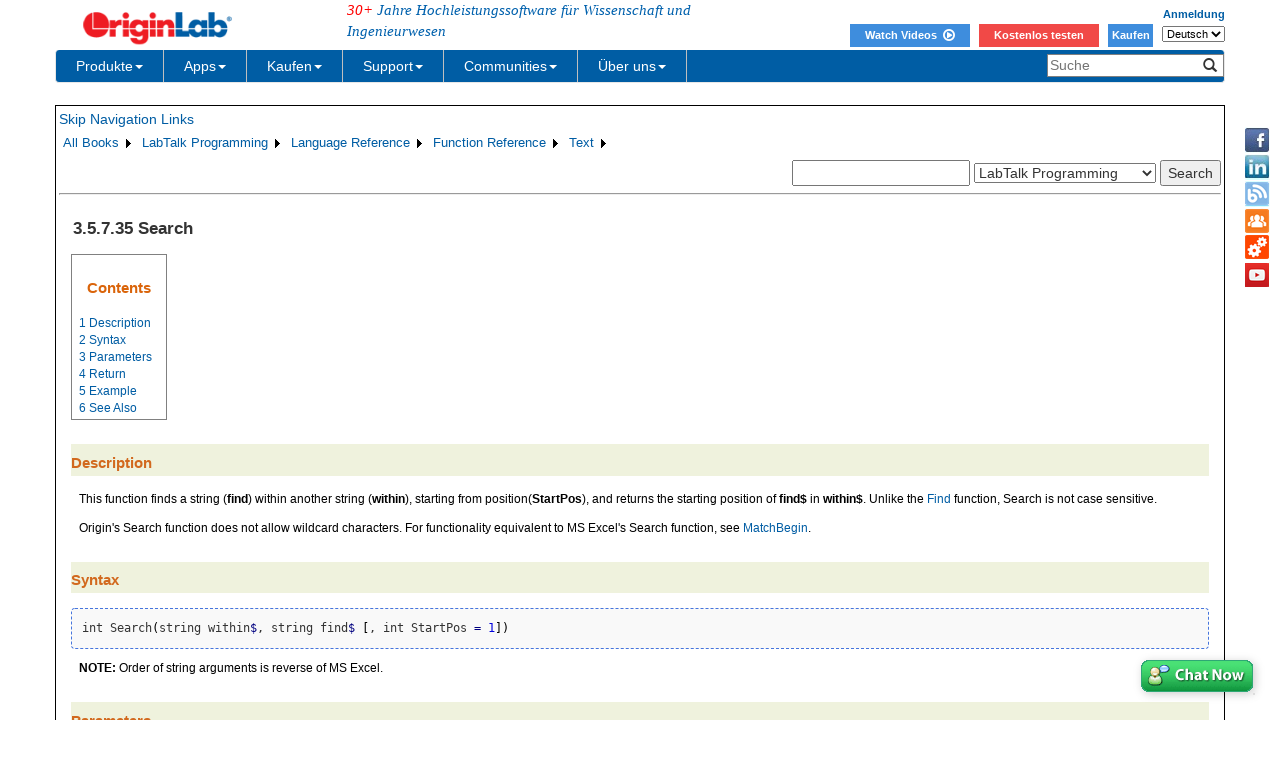

--- FILE ---
content_type: text/html; charset=utf-8
request_url: http://cloud.originlab.com/doc/de/LabTalk/ref/Search-func
body_size: 38548
content:


<!DOCTYPE html>

<html>
<head>

    <meta http-equiv="X-UA-Compatible" content="IE=edge" />
    <meta name="viewport" content="width=device-width, initial-scale=1" />
    <link rel="stylesheet" href="https://d2mvzyuse3lwjc.cloudfront.net/global/bootstrap/3.1.1/css/bootstrap.min.css?v=202407161109" />
    
    <link href="https://d2mvzyuse3lwjc.cloudfront.net/global/yamm/yamm.min.css?v=202407161109" rel="stylesheet" />
    <link href="https://d2mvzyuse3lwjc.cloudfront.net/global/originlab.min.css?v=202407161109" rel="stylesheet" />
    <link rel="stylesheet" href="https://cdnjs.cloudflare.com/ajax/libs/font-awesome/4.7.0/css/font-awesome.min.css?v=202407161109">

    <!-- IE8 support of HTML5 elements and media queries -->
    <!--[if lt IE 9]>
        <script src="https://oss.maxcdn.com/libs/html5shiv/3.7.0/html5shiv.js?v=202407161109"></script>
        <script src="https://oss.maxcdn.com/libs/respond.js/1.4.2/respond.min.js?v=202407161109"></script>
    <![endif]-->

    <script defer src="https://ajax.aspnetcdn.com/ajax/jquery/jquery-1.11.0.min.js?v=202407161109"></script>
    <script defer src="https://d2mvzyuse3lwjc.cloudfront.net/global/bootstrap/3.1.1/js/bootstrap.min.js?v=202407161109"></script>
    <script defer src="https://d2mvzyuse3lwjc.cloudfront.net/global/originlab.min.js?v=202407161109"></script>

    <script defer src='https://cdnjs.cloudflare.com/ajax/libs/mathjax/2.7.4/MathJax.js?config=TeX-MML-AM_CHTML' ></script>


    <link href="/global/OriginHTML.css" type="text/css" rel="stylesheet" />
<title>
	Help Online - LabTalk Programming - Search
</title></head>
<body>
    <form method="post" action="/doc/de/LabTalk/ref/Search-func" id="form1" class="container">
<input type="hidden" name="__VIEWSTATE" id="__VIEWSTATE" value="O8puZBsXW3HnnI5VuF7QNLsLEfbB7f97sI/k/oGT8xwdjyBQyvaqcZSmj6gKHaWjjNUWIKm7gLiembqKKbnXsAnXxQ5JK4/RZv867ZUH1MuCcJ9cIQmX6A7mj856F0mnhq7OVRSiEON1dIecxsR9JEN34BpTGhkT8wc5/kihTTOsz/jZyz2tM8zNXRSetHvoX8fX3YA2BFuON0RKM7/CPknPjVy2CAdIYPLezYdUsqDXN5hn2qz2IB9hDn/[base64]/XVk2UEAK/uewmsaloCptwF3++rtyVoWBmbc8Bi8zha1ketIzmgm6eaCxid5K6lQTZYWhutoPNTDnzE6O088ZH72YmSXTIDuFvXDW0V6e1KAjNd9xWCOJcb2pdutvfU7F1Ex0PlwbYJYppHAsfMHq6q9qHi78HqmKiUaewmaR6HYRsFdmpelG6PzKW74oS1/amSSxswWSbwprUnl97bfqFwxm3EDTll41QTy7eB3BhoAlIQzR5e5gXp8pLg0IkatHVXCA2U/ZpTzTkIw49cdzHtaPRqtzBk93vtwyqSsRTq53/6QPOL7xbhZ0eKDhGn7M0jrXN4uSmjOEkmO/BQb7TORpL0spWvPoG5pDxYEbeVb8uIVwc0vDZldswTTGP9NGYN/Gknb7uFDsaGD3deFVQbEEkKdtGmQlgzyjopEI77MoRwzYTJcISijABjLtBmeMJiQq8jdwYpNX+J6/Pf7cCC/3RAbZsq1jFFqH8zQEGgVSRdutlE1CG0YVrKNwfJJsBfom7cPqin/BL+UQlr82vQhH4T48ensFpLQ3TDFxupbeeIyQvCF7yAgelyYNz0CIora2ukxW0EPQ4wSPI0E7GkGH3YuAgPrXvofptOdKtehc5/nCq2cu7IdJnC7SOXdq5hgUfU7w2eTdsL5CpOitpodKz6qvrsCQa+Dp5afbFwDiRIMbLEXxAteCA5mpQIY8iF/JhF3l0J2dm9bjkgzDfzATPK9ntHa3WaQCa8XniEDzalrDJXDhw2MxZcvCUEaEfsF2vhXgEC1r/UBTpbcU4e09w9RkK+ZL5FH0MMZ3atRbGDaHXF78WQkponNrjE+g04x1YDjrJa4wLZ0Y3sYs80kRB9HnDbqvrjkCZAKK7ht8jYPt1z84H45HCpEPDSeqyZAtoMif7Fo/OAU3JGJYAXqU6KL6uXgFfieFsmvXmj4VW6Otup0WKbM2M/vAiLND0b8T0JD6gkOmBpg/zt4XfRKR/kV2r91Wq8tUzqJ63Mg79VIxrCCEJ/xTALw+fgVCLbzI37bN4E5UP26sFSmOAE6IyQ//japm+I5tYiKY5ZIlcx3nsnBSy3syL9htO6zN78KxnYRUYGIdNFaP6oaBUDZs6lvXgld3Xq0+XPdynnpR1mWjcllQC2IuuoN6gqA7syDLZWlYxz6Mjqf3zHBXKP/U8FUIVeVzjUWDA5FQL61APSVOuheS2spGCt2N6SfmbWP4UPpiWp2iHgm/G+xdMcBfEiK52XA/Bgbp+kxYJiJukjsBsClF4Cjng+QUaqyryfn50Qool56EaahvIzk7TWW1TRpmxRb9HCRPw4L/Md6FFcSvJzxufgICSx62985GdRe2+LHxmG4zuG7fLOx2OhniBpals+gQwUYUmzed09efVAMdRdahLWSmnUsRaVYTDYaQEK8I2VW4bdyAgjw7Y0NNgqbRWhyVCnQ9n0d8KiTOymoMSt/XCl997lARC5jUMyC0tRxnFSqXYUdxLw3Af9Y9TLSutZQfgoeWA/BHpxV1Zdw5h/VnIpLEXRTGdKuYysAE154pseAP1GF3NVQ2HbkJsaDIhhv1eufA54svPDh/AyK95EMswq7LVYH6INi52g5vE5dtGGwwjNBNlD1Tx7xEYbqIUUqFZKoEKgOQcVw373ba9kS4LNQ3NMGeG30ki3KsWhAia7YRH6PbFYvjWBat69QQ/s5i5O8E/aYqPSJ7MvRtvexpczTf8HSV9PPaWyP5vHqk83O/6O69sPNW4xWFiHGitKFPS7F0hahSnBsJ3z0Pz3JzTY13hofMqQqLRfiA62KyUcIW0rW1M73N1bhXbOdORf1cOStPB0XmG25M7WAYYU1R+8eWBU5SuhoPwnLV9UAvnPfPOwk2I/Wb/QaLkFis2GVIMG4/fbYEsYXyqCBHqCQqyEpZh4Lu+Vdoq9AbynTajOg270VwsEXAjdnVYDBPvRZEfPEVYK0HUR/gREfz29oQcH0xvi9XEBEVHRyH+5ttgUK8cp3GpemE81TQrC5IYQrIoUOZWfvWlRlHnQMi81YJMg+hlcvVwgYIHoPGdUI7Yh6lhDm4M1w+f9VdlLK3SGXJqwF4A/zBPs5zm167DKKJPmq3JpPp2/iXqpoKJQJpuGq2qAIdrVUNFad5o7ufUY3Ue17t2lGrsou+IxWnplPHHtNolrIeq1MCmBSoYvB5qqs4KDg1wx6IcUMBmNV/4ZZbPhtp2NKSP4XzHoGfHXNgnHRUGGEVNkanuckOIBGKkF5M7/1g6zfZ/vlnrNCtmbFdB3rM/NMNMQNtZVBozK0grHiVf8H/JpgXzsJD969PfnMNV3DHoEBxYukNSHgvPDBmRm27B4MW/GpZgesZQfx2ygJp5ZpOs+dnHengoN0AqJ3w7mE8p1dbyMzq4FSBaHMI7d8PSLJvCfH8/ft2O7e8i8bJA2feM5CEUzze2KgerhvOV7AJjFjmx4WbWJRx94VnhWxXgBPs1UoETbWFiEZYH+MDCUf3rZoXWWKUZ8LtKyxRBIVlc23jTbUUDtN8zYJEYXaWb18MRVTu/RdpQdF80ZVX/B3xaaxHv9MsTCcALZP0xndZ5Lv1cbI7G9N/qTOCovxHGjAq8sttkhZ+CWBEpFabdJ/+Q7E5N++XORU0WJCI4Af1uuzvsfPWhICbxq7pHG2khXt6/pIHgyoUNVTyDeXtuSgQQKuKlqeHFvw8uU//Uc3Y6Or22k69WNESmOsaCUCwBaiJhThrTxUSIJ24ZkDQkSsO7C+hPcWvoM2tmeNWk2zlV8fcvKvJtmRRNjPk/RDQ2OrupIJg/RYjPAbqQQL6esvExVSoKfhOKPT+VtjZnrztxdwGMXW/30vF0zU4oCjwkPiRNx2JfK+a9E0gT73RDK/v90KjYY99V2bOaZnHnmsDAL1F+uYnVKuaMcmsIfjd30KUBAqEaUAeT+MzYE2yJeV7/DqXOEcWS7Eyef4LfQda23OKCf2WgTSFqj2eiKCrU0wMwNbjQ1jzJHT4lJxrb9hlRqU75dOdN/0vVSHM/UuFa/qZtLv8aRM7EN5LZIWqnw4472SvM4UQLM/KhtS0/uTq2PPV76E0+nrYFCXF7Osq8537Edg7NJ9v3GTs5mK1JfU+6xqgqkpenlqjKwo6xeNiKUv/MH67ViO+XtEqbKAznJmUPVYqWcW1btqW6Gmc+UtF1Z+oc9qT1HTPCBpjuLx/nssHMYZAd9cVmm2yYxhWZwULd9+McFq8Ga/z1bZAfy9D5qXXEzblaQYsYsKWtl0/rPS4+XnveRJi6+eSK+rKQVFlbH8ZnI17RxCoMchLxPe0f/TLGdfF4QQlaUHHY8q1K/FS9D0tZdcesunqkz39wFBb9StRM1Mb6/eYLnkVUvM46eQ30VCzbUZJFRrv2ETFgvSCUmkNiWZy7zn4UNKqg5UozMFICR1kxwA4XGig6JnSilbSLua1nqLB+6Xhmv1sRaPN7ULKxEL+DkPrcKS7ZrxCL+qhL0FIkvPNNDOLFAdgN367SsRyTzRKavG/Q+iBU8PPGpXotuP3luifrvTepx01xlf1W0F3GfgkfZbNujxUsOJJgsuHg6hNXZ1+PDijs16rjoeHcchYG1GSnpvY5Yd+/kVz2zJF3oX0zBCcsVIJtM7SYZ4YTyTEBBL4YqmpfVI/H5As0hPbQOlOBdXdff+y5AmxB3bsmh0RkP6OV0u3MXgbs2cfqzAAtZv5bICK9jQSNbF7fZu69sOaZY/BNaVNmlShyGLfQW7JQd8m607RY6QWrKQPh6vrOUXrjrIztRqSAEQ0ZGDFmKHXutOqAzormsuDZGBHWSGy0s2ugxMt++mPPo2Glz8H3jpIPJc3UadneZizRVgklaSZS6IUwlVwyLMH8A6RmmN9b9J7Z0XPQTsApbNpFkvfl+tHn2gIteYIoFdCIQDUs/2z5CsdDVU4EzempTdWBwgCP9d601zRzS9GPvlzuVldGaMpV8JK2pMhIXmzsKoeFOS2eTa6ReEFZLBlNJKXj5Q41ZZhnlPVardd7jPjrfUhlg9xEUD5SvfsPU47615iFXJv5IwKlu2Pjh+WCf5J6E47oA7lFbo3S/6qwFbgb08opRwWgBCvsP8KkoawS1ESZpxlCBAkzH0OvKJQT5I4jX81ULv0AIev20bnT+TVw3kjxFgUnYhWSCl/YnFP7qhMu6G7iJdN+fu2SgQzWFiXxfIqiWQhg777Zn52wb6wpXV2tTGU7FdJyzqrKE5TDnURSJmR3XoavPD029aFS9Cbiey0iqIFJ7N7d0MWOWZNzAO0c5kMvkmo4/9ZmQdZGQsV/D/kkwM6Gk3BuKvH65685ZTxe4A4yEcFP0z8EkIEBmre8CMbRZKFdEpH+hfbmeK+Bu41fzLcm6W0Pw+hslZQrIqxB7nKTb/zkW9/zlFx9CBQKVtWtNc8PZzQ9ZNs+Zer89bqHXg2p+gTb5VF0jJ8m+FIyB/TxxfmuDwc/bpiOAl6oCHL8HJYfko18acjDTEhsYAApcf0k99wgrB9Vnp/gexoKvkWWsoVkprUm/V81CudRZTs8wRP1rfl5g3l34usDEGIDLiSTv0qq0z+/lRTtiPek/zyKtKyQkmqk9WxSbtBIZpx7+IzqhAD5z/IEeXlup3VBIJUD2q0YY4JdhqPQoJvBk5UK1+WRr+BXsy09aZS83gU2ry3Fc+5rYJkq8u2Ha2tmD5MAoU44SCsgXUKKxM3K7wFAguagr5gOujClwCo42UJnUTod46ePzaYjKX4wqVVkHo7mxSio/qmP9xWXH/LRW6SsuRpEy9XYgkRr4mS9mK/X7pkx0wzwGfNa66bQDGeNuxd8Gw4hdra6EDK2VDrr1/NpuanyZZvGPdysfMz2R94bpXrDoVZUOeo3EYGxXlYVY/kytGanso1akt4nmcr5QQ21uGXqXzUeHmipVcsOzmUx+rITHMWzeKIIQeaHSGWWtrmcYonC7SFAGtepuJE+kAr/IVxu+0t4Y/[base64]/5CcsT1fGxAJDxtWgzIo6g0zUjpCKwUBqnmyLtyQr5uXKrujZI3lJ+Iwqdkiu5Ju1kKACi+EHnx5V/0SAb/nxFr0lcfv22EM7KPZUiw/OgiPwSw2kXKn/dwQxVhzmQa2MYuZqNOY65pHaWgx8HF+cob9KR8gzRTKJmGmgY64SGIXw2eQkt7TemQdj3AET0gPiRg/CzOE9YlwwlIqIRCJo+bMP8ycRhUnDsa/nac4jOhQZTBKGty37hhdnFFAbK9spS5KPQ33NUDnsNSV6ATEsw/3+uEL08/Ckh84co2Sh3RaRd2c7pZ69jEz3CQrenUX9vw5G+NMh1kMmRyGplV+PgtoOXZgLHgN2t/wcb4fi1hD0hFzvhcAQFc4IBLKl1gVGrV3w/qL3/B0eFECSBCpOZYRCZj2t6PUdeWH8KEen5o8kTojKdxqHmmGQqYzn96q+Czq2x1S1vSvXaBNWxgHE1LzM2+Lk1SsOfcMnCfzUR1q2itYVnTTdeH2bGmzpPPNrOXicD8xVAF3x1SVcnhMfmtDcoAHleRujZO0zKPE/L9e9MhcgdLkAN0gRzJquHUIADQX+crV9MncC7ZYSCNvoQxGDdWIa229XmtHKhWuNSJNn7H9+mVmzxxa//iHvjJAE/z0Cdk1mGrqwc0461WAcP4myq+O2xzTQZQXwsF7duA+a4F/[base64]/3moubi7YTGu4BP1pRGMLfiehv+tMaKC02dj0SjKLZz2Y5J7XZhAHTVmu4loaGhGLTh/hQsz2tJ5pDb1nSdafUN5ISvkGykF6FaIDsEzja4OY9Ur8kiMYssEcl1d3UYn13BwbhwkdrwqjaSkWuiqDTs/bmI1ntyN6YzgPow5PhWsZKZ6Ur9u2j/pplTM1pFDbZxfgFxiNggeUvPzUEr3yGmKTi7ZsxkbHXd4o44nD9USIa7IC7hhzEcdgE6r1SP8cSlIcCiKz6IO3/HjOrIFnQXm2oytNbx/nWSr5+o0gFUL7/nCdrUZ1+JMU+zeHsLIWhmfKI/PlfkL2PljeUJunUK+a73Xj1Gb3Hv0Em3SoDkyWTAqPOduUnybOnLvRYfPVBgGa6xED5g7MIsNq3IsmzuQupGPI9mrP9H2kL9b9C8iZKAZyvHzdSQf/orOzjLaaEJpruvSxhnsZZgiZC7UvDSabNBF7mZXtfW1pJO+Nm2zCVbEkUqYg06+vszPqIgHGF86ntPuH2Zz2Y0aY9PhHaOeHbLAvWbdGmpkPpaQ904ktxY+tXAWrEnwku+DvUsahPtUNy9aKks1XW6iMM9u1I8U0Uz5Yo3YgVqaM5tAw8aIGXRBa/kHsLj+R5OWNNkQQpqWbn/eSNi9bmPfxndfTN1sps84qRZRQ9oCIhh3BAaEooLXplYmfHFqgYfpCRxI/f35iEbupbU4mWOFozkZ21Lijv/6ex2ewir1Rag0+zHOApFn2Tfz1j2TCbacimS3mYor1Gzk8Z4LGjCTFT6E6nEBg8phKOatlS4DXDxvflZDgRFQS1QBsm25MWG/SydULTM6ab10DCrU/1fJJttFdz/dq5IoDfcz6BErnHUcCvMcMPX48FHyaSMiD7yzCrSMUTTdoNVf0OgybjSQXbmMGmG58up6M3gDljDSawXR33ifEAiHZT0m/xIKmdP2+aPsaWg9jTYJ48STjqrVnvSKEp9eOkS0qXKhoy31TbFw2X46zPbjtFO0eM8Px0cGx/QqWqdZWrvyXxljc9RMMd718897+NijsGRvuDu5kKPAih+TT/hq0grZh/+/ddxbVSH1StiW5gMBRrlKEMcCV+24m06if+0Ob9Kd0xRSNDbQ34cYe2/DCzhymnSa/TRP4LriN/3xo7fa2twCrn2R0kcogmD3LFQeX8XFWTha8glPI0pguCE5T1htyvl/HRgoibHm7+zZ/uUg+Aw2bhLigTfxMEsAPmjS7Rw4v61WD4tM5r87C/VkODdo5P13py1E7KtIqe/4vSNoL3o67zFrhSSAp9kDxUPtbr2zLf50+prQNT47TJFDRgOOs3HiRW9wBKkme0FGmztGO5/f7Z0E4M78OrN00zmnl5uFAPd4b8SyYXDQGTGgxcwZtpTWXgqfeW2z5Kv9Y/KXNuPWrNSge0jBsnlFfHFW4rlnhdZeTJx/Je9ZL314In47bhAofIkeb9pZ0Ntp9XmWDHCF58IzRqQg1YHqrmRvUyKKYkEIgIAOqN4kmMAz7EDJAJi4L7sTsqUDHiJgn55EKRb7Ub1hlvzepBlZlhsfMNLt3eWZg+hRzVT0w/[base64]/cONhxUoiFbDOKkRaZdxW6f4mk0ijiodMXlbV+fd764jxbG/C63KtOJpI7JPEAvWKoN43Ycm5qoGVkDxZn2WdK/AO38NJ1ftWEOP3ptIguhM4RMTmDSBsfLsu/IQOBDUXvPNZGbbl09s3VgFilt+RMkSJtHXdI0GZSJEhulmdYPsSQNaXmLiuy01hoS5JFkFYXnbbSm8aU0IyBq2749Q79LRUoawMlmyQkg0+ezJJ58Q8wuiJ2+BocjngrklsJImGrHhvp26yf70vGTUaAEf75/VSOSCxHqs/S7D7V8VlG4YnyCedH/j2EhXIdQbSuM5IneP0aRbDTlCX/KJcxOD7bHW1UL1ixKA7lv+jXq2S0EQrkebzQqDFZ+doeWGtp7lwpQuKlpiHi+E1iTE85kDOrncudBsSiqExm58nDS2jChhkamisPj9J/tqiBTWnwuZ9eZYb5Ipts0tQgzTpk3DX8kabntn40jhYoS9B/rrf3ncBS389dBVXJWMsaNMeyfXwfNKhMy2NPJRUuqWmeUyfk5SaeUlIZcc7ezRIgcqYYz+6RS/6x8wVFyyTCMO+QskgrXu/hcPXDPCJTQ+fiFXyj5s1IguT7KlHDBp4tEwwov1KEYFmfE6t8qlNs/Z5utA6sUW3grCib/HB2Flq3tG1aILyFVqcOjfBrTbgdwbOOUrjrFm4eSwf+CI1ihfTMuifK5WbqkvkUoxQRyWpsrfvv89GAjTu5cHNxQByMK1DJK6KspZk0tKbSDLRMDAFtuvGcY8/O7YVgzWeNRdn+gP7mj870bJa/Gr3VHVnCYvAT0thve4aVPe+lM17yBqCfnzQGDzyqmyw/BmdjR86oguFr+y4Pry3sDqhFlTJhVkgXgPp5g14bEkiQdrglhwIEJXgxmdoA9ZXE2Ssh/[base64]/vElNmeVWZINs7I18gefS0gQiWroDXVIsJna/otbgSNzz8QJxKBjMT0OFUI++RizA6QP5Qoq1HHP3qrPV9E59iQaoWBig2kq+y3LWtqLD699JXoT31YNY8cflWng5NM6Q4SwCqT+TyLgSYaWT1pIaV7tyyWxOod6BEwLjRS0mBzS9Iom0vjIbo3XgnMEgT9ipAdrwro3rGu/U9PVkaBLVyuxdUB2loVZwdwm3/Bhkqf3149R2qgPu065bxjgeBHz3zWU+8Y1/1YUWqh8YWId3Wau2omGobWqBrFmA8b3hJyhpYi3MnHNvLKY8W3taRwnlqDQrKR8fofSyX2fZJ4L/TNfzoW7LsWP6NQtnCpAWTlNpl1E8QXaFP6U08oBoyLUXm+Z37GdNMJrD0V66cfHjlm7cT1XFbonj4Lb3nCUvIV9thgh0geZZjAkvkOm/JuIre2ZYROxQt8vVXKKe309bZ07Gx8w0mMMN2oDDSlxtSzL2Qi4XbJ5hhOoKM1PYMMBS8DksOpz5+y+M/ZiXFaiVMaAFFSFMQ4ZleCJvY2BHmoTGPThCqvnEHgXhzbAyU6XUhrGSx5+4yBh2grVin/NoTKL3/V+X3GchIgCFGYqOpI9u5yeqGnDNp0h1go6fUkm77oPJ0e7HXuQxsZmzu1BcjFUdkb4f4kqBulvjmxjrAruZkzBB/OJErqvBbBHS29PM64OswlY1Fh+0cPW2Ov/zcYWO/rYSDkjaFlVTy6857Z9IWuk+78J8YP0x/SPiKWg3DMGNgKm64ceuOTNb+Lp7pj+zB48qwvdP7SjfezwOtD+bR8pc8zssQdJLqhsyrrtYVNzo5XpwyYnEqjHz2Waj+VSC6zl++BEu0TWIddxktniljr2fA0BV/w/hXGcbeuVq80fUovIlQJshk2ETg2In+UFa5d3e50c0AxcfAoqBb8tVlvpSk2DPQ8IMPKBnIHjFLRCU0NK9D+kdSh+FzGLO2Rr8+FYTV4i1FBL27qyOoNh9PRVU5CeewkQc9bqbJ8oTgEuIWlt7wzmNP0vgggh8jCbt71kxjmAKbwSn/SUOpnulXf+wQuP48eRhVAtGuzRv85N2sSqQLGzF+vJFKVAo97IFXAiLCeZQr17Tc4PZfUUeMN5NY3d2vq/zY2gxJvuWETcdIQKEind+9TgnV04oaVDjOANkiou53h3Bj2eKGluqi7gAvfLqwFCIB0+jZNJjG1yRWKvrhh22Qf3xkPeQXvHR/vPfE4kQ01tKlGevl/7gNcuq0kDLYMeTPoWbwaooQd4ZomBuqT10AndMkp+NRUXaJvkSpHR4R/9EuGIYjNXT0nTgotqJjUQbaAvH0R/OQptBV7lUG94oYp68WWszU1nJzv/grbi7LeUz+3TcCTGq/0ylrYLexL5x2PIGVFA2fH/pBYUBF+0VY5YyEI1u0UnTgxaCIEAGB+IJhr6YJMj0Fp1DpwOS5KdFR1TBXThoijdgegXDhNVifIqICTEi+/v7PyCljNR85jq01kAEdxziSHPLC+miZxQyRpCfyc5ZK/vaSBU9O0P6xFvHeBZl6gMYBLeHN1Fwn7iRjOM3DWxPaGB31k0uU0jikC9pRMPkiEW641/4iBk68Lbsc/cty7SrLz8zboHBQBUfe683EYFqWAVqunpSaFYN4eLJj2MmTE9Nt7VvuOA0CHu4/4zm6o8yAXPE51IVO90yyshvmwdPkAKk4EkX5K7xbuC1663bTpbvJX6d5sjjI+RQwcF1gN0206dm5afXMT3FnJG7x70X4p+FdqlKxv+FEF2OwAHqUYAUD+AxCWd0B8uE2/BBAHWvaUXXhtI4Q89aueUzKzC+9D0FDa3bwMrWVUBR4d9IMNmwZ8bgOOdHVOpZvwkizVXMN7Pi3Za29NjhU96MzbsjnlK1E52JWx4xx559FP9z0hy0PNjsen/[base64]/vb2GNJXr9JzPY8xK4ZPGA4vjes+df/HSeF/2ALRcquA8Bv64IxGZhl45h8vPk4LcAS/O1d/iKeu+r+i6aeTKFReZgAwSeLakPHHQ61cyMM/DSiGRr2v0fAsJgtOlll9j7hsXN109Z2ltG+0H1qZ/UvcasqCCz4m8cvTSk0gEduk8S1T0M/Tc/bscOeQoszJlgsGHX9kHb/VBmN1pCCxM0GgEKaqUZm2qn1W+5nxRngB8mjZg5VTzTsZNmBqxx7g6A1o6J6eP4KGqZBjhUl5jIv1GKdOf2rA3UglymVQaW310ZHkM/yG9/hQnP8NDTX3UA+jKj3T1feVPyxyrkGbaLnjq79fcgpKERDN7jI6kRBphURMyYuS/4ZrCmLmfea0hRKFuCTg0IKA/LWvArjenUZ2z8EkaS16ibPGyIEhRGDcdnM0MsSeet0WQyo/mTlPfR80laQ4Dev4jVGKnv4lQPR5z4xWvXMp10wh7+cY+J1nDGYr5eoStHgeL6pTOB9T71tUVKTNOdD2i9fHBDBH98sZssm5E/9jTTMHu9iN3aSJJS+Scis6+HubBUhU05rVqa0D3BdKsegJfgA7ogFLwELWmfm/WKPcLtXDECvdytfov9wwmwh3pZsA4RWYIALVBTqqBnpIqdLcBcNBUE4q0hH+xDCun4CDO/r4W2QQvaQEi1sbn54YDTyZ2yF2LTQrU3zQc+Q16Tt3sMvM4ERRZ6LwoD9PH27CuX3k6Y36y2ymUUtdls+iNhy09uf5o5RWWcHvzNmuaU7j5hMhpj2zGQ5ac3t2KU54T2khYLu1HIE3RjrcHmz7atm6PbfnsLJKo6dwbtV7ITPhyGp3DMPXnMIinBUdVI4c2k4/Sdr8NZYT2doqCs4BZRBps2J8smo2LFh11hwWGxvc10vtJOqRpu5sqSVF47ebKrfVlnNpkSHqOE/HodIFLNSlv9LJIah1nJTYzWYqEpDe+oObiCqS7/w3j16IYjLgkgKykbMhCSiuSEwClK0Vb5bFf9YIt3iNOlVGPzHHVHEMW1TSw9BWBCo2M1/a//A+lCsV5HEGr8wamADo3gOD4dUgvU0MP54DmeYzPmFj+a/[base64]/jk5Qh+SnnTkheyl+JV4/dIjydum5hruFXqGwM2DJjw+Gjiz4zqllISxz5P/8zrxQIem1YDtR1I2lxiPdgsJLfbiVHpVUSb6a9D7XpsTqpXl5XmuWUao+l00gwjjKF5tSAEXDiuNAKbSMozy7qEmGdI80rmhiNGyxKhchDHbmlFsYx+6cN9uysMfWWJwMedZs/Vng4gxEmfss8xBGRIkDIKkuFNuV2hDHBPHuz2O0bJJwnmU/GQrqD0a9VgKmbGZnNsOPtWv5AzPSmF+PH4FdJZL+4GZGjw4aSEveWui/Cewv/aaLD+lpM2swxgTAoxo6YGlMkX6o1+Qldr/IJJN09+9luO+uKc5GqVVwWuW68KJy1dHmCY4UwxDaLJXeekovVLd3qHAgZbmIre5SE4Od0zYqpmhHlV0CCld7Sp/Nrxg2D4XHgZ0kIeXOhWafn8oQGUrkfrmnCCynZio+9vs/t/1PVz3kXqf7eKXsgTHUpPTOPd0bQtdBrV/YRG0r+EbeW5YcSpX4/8N6hlmZV1ULyKpDR2iCpiBPmIGRweeZ0t91jbMk+HlgMhAsaP07Dio07QfXGpVzYES9TFShbK+QAVGY0M7di4XNA3Mxi5/ZdtuW5Z2cH6vKe+3gvWBuB54X3/BNm3Kxgg+59qrKDO6i/iaOSXsi27xRZ3CsGuGC5tZl09vjU92I3DyujQ50kQlrxyPYKqUIFwyrVzYfF8hYTmqqNf0+pTJA2SJVS6lRQ7GxOVb/W/OgwAKojE1aWa1GBjLEOix4/UbPIHV1rU/pXJZOk3Fwo/j+bdMsvVM6iDSBuirVK0BhbaZU4s7PiLbgYpiMrFeV3bPfh5+WK6ca/aefGLd8oB8iYx8wjnph8hw2LoX3hJ5LdXeYjSRsLpOnesP2PnTkijBh6GRim9wtrNjH6gwMZ2W5xfj0Pxx6NpYe4JOyBFVH5goE6GKG86WlNXw9fXHpoG6lFy0Eurrp5GM2rp7PGu5y11+W9Fddx9IKgw6x01bQMm0HYH4UD0KpBGYVAaKqPY/PjKozADKom7jWPGQxYUZkxmkw+HD9QIdAfIY0mTxyuz1dQVmDSHhg/ropjlBTwfaqNGLptLX9Kwsq9CqAzQTgjuTtC9CTl99/DJVZy5LMmXAtRxSsG7iaHIC9IZaP3gFnsFU5vwKqoDfWnL3KopmB2gPlVSvp5kIf2YIHyiBvX7Njq4q+6opVqdh8RnKPO0TfM0wGMQQkn0ZRkbyrf+af7OyWO80/HO6HWrnXC2Ra7G7yCWZW/uFUH9ESkRpVZEHEIqHFZkgdqgRGeCfXU2MstRE2ttqjbk6zdWwWDPfOIXbOoDdqdmQBNnh03ycwTJhvE5YSgT/giXB/Txj4GRfPJOW/ae9VZIh1I6htC1tKqVerrzRkZTlcby4eXSkzWtshz84B5tMoHRW5KwSJJDPUMu9NhYf3ASpcZJnc4VDhqwTPkMMK19FUDPJzd5ZG2EN7PkSpclz9DT1GCjbMXrNzFUCZWjS8J14UyN0YPuu9wv8r5ler7q8rlDuRB3tgLMygxgbQr5r4oSN44ys9gOvU/tdustcNd3628HFHayXm2a0RkktW9zqbHQPyNy2XY+YOWPmfcisUr6lqJWF6sl0qGygo93FbmRnGKizeuvAFLyRuql69eaI2k9YtjgsIzpLGJPXZWYgG1yQrewm9Ozc1O2inPW76K4gHbMU7gUDp9a+26+jw/q7lxljNHullxwR98m7rn1oNUQy4IvWeffJbUqn0IYuIln1X4h1iA1zXLu4iROBwz6E/Rn23dVHRuz2M1hlgaImbWdfT5EuKlVsJ0JRdDQtCCL9GCfZt9bY6sYZ9OCCvXwc6SllI9dmjJ5CsyRQE91G8DYp1J1C2fkZLdgwHDzsJFvGKOzV+/OnDK/jpemnqDEene1/lmnvRuZ8OfFxDSgf+rd317QyfJdsUNw5wtAQXMM6D/a+jzxPGzHD+LPhaMDRF+HmIHnFHvg81lH6hxeRUCuWNSS2thYBihc7C0rYifM1AOne1/2e6My+J8hofwQQBRV00NvsYSLT5mOZeCSQSONPebk15rxdVKEZntHSnh08TDKWkz+I1EmawB93CPWJm3oqSZtgCUMz1QniKmR8lmIFweVhsmbT1svLfKS3ve9GVz+ik5hc9RTgicv3/SEJz1zLzFHPssZSLO3b/NMs2fzXqWHopRkQW4Z2Y7pJS2nAxrSQLnNeCIlvNn5yohulK/sJSsKrfn5ILCeoIpp7m0e44R/cBjbGueejhiawpOffZvwtBQ3ADugKr+umL1cJjHfSnafTuQXT/0v/Yc1FOehbPvxxu0VEgBB0LwNFa5eurbatOmY0wJOY+KIYkyGjuGVgPkeToLylQP3EoIusjUMVvoO0M+GVZyLvaIANwTgiwaho0t4ZpzHS6Zz//K6SQSYNOp8NvZ7v54D5+3vk7v29UhgNU7jTuUcYGKqEJ0BjbfeNnbcca1PQ3Yf437tDESbpeEs8m9WUzQimvtyRdmtGp61IiDIJF3MsD2UZelK1nDFqtFXcCrCCvpHWjdvP8hEw6Gg4a81yDWLPbp8VSRunIJTdudEc35+cyCDRjjtq/WsTBbPUWi0s6Okaqyb69W+q7yVMuo8t3NNda5pQeHZVrtcOhkt2l+inmrp8Di+W+epLwL757MyMAr0V0KmSvhf5KGk6g3B2V3sQL4nwNJxcMH2YvomBU9iF7a6So0cmj+oInnoDozbBgnZo/a2COv1VM4ADSQ44NbddtNbNlRsybses5Xvb22u4YuTZrsuS8OOxDEfM3y992i/dwZxFTnCZnMCGHbOYlnkPW/2dXfrBbPb4h/BWQqIL+LR32M0nlmMyocTGGsY2kFyNuZb3l2qL4ySiUGxOl9a946mU5cliqmCFjr/Ugs+sFA4O4cd9hFyxs6q76DtnxrsOLU5AAkM90W6egRzPXXXcAn6bXTbBfjHSX4D0HgB/SuxfUnxcAVthI3+SH+bQ4WTSBaGM4IvgRj3XcC1w13ZRy/DNFupH/xYun8NhrOwfhr9jLWCb0lHRkS5Gez+NCmK/k9EOB9IFWNGFrm9w/XbGQxlBZGt5Bq/DLlxaBZatrhV/AxIvQFVZbaqKEBOx/Ib+XCDrlenZ6LMDaQM4VrL38rJhflq6hcgM5pzqBFb82eEoLQYv8jWOyPyosI5IWbnKlG+EIimocRoGaN5CWCGC07RzHH1Ppzx2D9Fb4BxYWbMoC2DhXbkdTHfK50QxPV6KakHNDYTMnxrBA0Hy9SecUSCmgnZg1Q3E1XzvDhog+ThWQ/PpDG4L1U9KcwvOaC9J8hgSf25JhGK+v9iiv4R1Qon4lKEgf+/FouGqBogqSf8G1P7TLMDkP5WBl5GLCoExThw+2uJwXUFlpiG6nH2OztCCB+uIViY8gV9XYDji+6lixmqweOpozIn2imAbeiQRfeBsgCKV2kpoToaMO5ewsrPYX7IVLI1ZujQWNbDAqEpUfYA/USofjIy60X84TjjpcTLTNVUXtcZyRdHoPZHzbHQaBTGr3RMvyODXIMhzMYqS0w7IzuY9zqGAOWstq2lWnu+xbzknX/Voaz3RzR4lasrXzF5Si0kAxfCHHQVpAZ3NtKjq0M30Si7HU+oqJhpZXUlxxep29PGRgMB/PeRwwepxqRA6ngM8Kl0KFIvWjPN7QHaCwf2BmNvLcjr4/GjAZjHkD/3AurMgz8MV/J66fueAqedAKIK78xZFi0synouWRkqWsNEvyW5eRhTG5HXgIadJai6ShIQwEdgGdVyc5sJ0gPUlZfExBx2SoCNrdCgip3CIU+51pvKkojTGQe9Oxr970AP2+eNw/+D//NImnXbEExW8CxAEG9XN0k/VZAfLAhUriXI7y0/GWuDu1Aef49F43UTVFNMovyrk4OuWZMzm+WANEVbMFUFD0ZfVDNQuYMzn3jIwPMQUCWH1E5w6vOXXAw1S1V3+nareJ5HWXaNNLJD0UM/F2aFCyHTecsH0vP077l7hx1VXFz//ap7eiOaFBk7Tu3Vf/7xI/zgYLDZPMwKEmqf5nO+ioa9TZL+paA2UzZu81YxVDuNgA0WGVwX8/ZQO/CZrkkUm3UowaBapfq4Ko0aasQ23S9by9vcTfEiaOJIKFuDIMGXFSjVWWXKWuWXY6QhIxFS1If6GGVlVxEOlFXzbyTV2iMg4d4SHEnWwisJC2cf1TmIusOmHyGvb7zWtfW1naK79NVBP0hPsdrW5/[base64]/t9eV1KYvtRL3vdYp0zn7qmPXQ2b9cjv87P0itHgotAw0zFtH6LTPeoq0hHWtTK+Y71jACpDeZWnG1a96wnzbhGP66dBJIntGnWrp6xqmbmL7NpTiz3XK5KQbTpFzMwcIpk278kWLhkHx3CKAl4LP2TgUqh1914O3FNdbZ2V3B3/mYubj4qvCfAJMyUqY8L3qpbdB/k3Nv4H/CaRHI20f5oj+CteMxEAsNsou4JCpf2r79zVs6raLXNv0/9RGJ76G8ca3qC6NXY3qn+oYvFZ9fS0pNKn+GHuL6XZdENQSjz8BSFzXG6rOis4uglvB77xDn9BChw6pwsY2V1QZ18NCwGqUdtj47/c+qerg9LCrSH7k0x0OiOnK3gvQCMBcNPIg3Zpy+wxLil+K86Gl11gMPj7TY1IPkxsaZ8xQz0RyPTD1EE5LBqEjLZli2SsXKHBHXjNHO8pTgl792275Q5rSm4cnkm/i8x7Y5t04NEHOZl/[base64]/LNRYqqERsGbGfIgb7EFe/6t7Y7RvFPJpGSWxGGwaqxzfvPbBVEGh/P/8FrTZzwmymm410gt6E980z+4WrDjYoWFeTwWXQkYfskr3P1j5JeNnv3XwnLO7moyWMjfC/L53ZKtCZCWGdfABp1yTsSyhTsPQXOYkzN4u2wv2mB5MjQS9t/0b0LMuAH5o+WSIRVXmJpE821mS6QoMylVGtl5AXG4dPdRZ+fXNdfv2Vy3E5U/[base64]/+bK6olY38thfTpTGqKQjmzOdthjfNMXVc51V6p/Z8V/SqUuN35NsHUfatiZSaqu+8sGzGUPbooxUu3gvJ3/LPICYAY7WStXXE3OxKohop6gGrKGtycHkd3AxoJ7DnruDhkWZLdDADdQa1yQZSFtiRQveQ73Y8tkJvjHDpX/31H+1k32O8220qyVIOeSoTtjJn7d8y5KZ1vQnEcUBwU42xz3E8m6/QexwoRsyZaRA+8u5ftpZ3KqlYU/lqusPD1LpK7iJjC63DAUFlOiqpAGqA6ivgShzI17THXav73B160yzPBrMbDtVyQJ+Reyai2sGpeI+FGV5NVFPhRAGAR0s9LjdxNZmzjKxboB9zI2arfXu7HAsWWSVTn5F/sSeEgT9XTvYvc0xm92U3ypXGoaAqUZlnvH05kxkvJcnB2s0bEEd1Yp7aE0k14S3TmYNyfysxATSHfFzXxl7B/dFKKLh9BAhYdWu1VVz/YYrddtj1lSbOuG/rAghwwtWj9PsYN0Is1abyQvZ4NwlgUrUnIYSHKidwlEzqjDXTJ/rtlmjllSd5EU4mv7gll+lmkPzUALYcIh5+8aNSdUlxpFfsRi3CyEsw7pTqDcrx72Vu8F/E/G5dIQ9WKkSK8lGnaA62mIzApLMznH/GcuGrQ67egCqVz55CoWFJGrfFuQXxrvORwaOJbUxiOPcwdKGQKs5ccqE5ERE6+1OR2DiY00e4bbnVGKmczwrkWD0kIcnJ9Qg39eN88rKyl8L5RiKn7poKQMF/6eMx+aSZzkRoHe3E+6xnXOqJ1wHPat/6JeHzXDL3Dg3jdp0k+pgI0xJ3p67HPZ2+cRHJ7QgNSVp279xlXgf1OpgczVyAXzE8dLjATDljjZ+qyHRi8lfPincSo/HwqVdXigi6B8x+7YJzkDgjD6GVx3u121ofm6WN9wIlj9fZCP0uOTMtW7KH8SrN0RUFnNa1OHWV59ZE9jTcqV2UL/nKCAmsxQzkXBn3dgkNFoUnH9eygpK8sJ+inQ0Th9DP64ZQlRfb/X6dRN4t9jPsD90zRXa5zHiNghVWkMguTuL6f26bCHYVke9Q6oLvKjUkw5G+4XIm2PGnKQ+DO9tNCS2xkDsOKBROP8AEn3+a+S2xkTm7mGqFCu68pqdvWgzEKUOMENszvjo5RORssdjgLoYe2TukjDpdLH59Hb2lR7/lL91x+/XZ1CjDsg0XVG+nKdxIDGGQLQZ7bwL/eEDuE6jzBPPj6jwdTTT2C6f2sQ9zzU6dM9FXDhn4tzf1Ja4gXnTzIciNbbjnTc0ZkpJl3fjx8z0Q2JXSrXv9RpZsF0BFmWVrvRIgiwetOK2Dm33LTv0bVR0MsIQRS3paG45tOyzbgsK/N9j/pzujVcHSHBUBYlwpvaXvhV9a4uvfi4naHSBaH1p02Iqeh3D4AKj2Jbd/hz4xQ6pntA/VCmATd0Ib6NjdALX1+57hX5CwFDxBIabLgSlxpOOzBzNzw70jlj7V7FxMlGvPfbMN4lK/ZcjmSJspEthH+BXnsCKXSv+TVK+WIEwMhxyVTXPUJ+z241xj628+3yRy0vWLcgDqOqAHcFM+NuZ8gvizwtMzcGHYZNh9iHz55pJ3X5tqMzmomIDWIbqBgMgxeVWxhKwTklulFUZ4H0cFGKzA0/WLQWPXaVBfi4O/rAgMq2CfatzWrO/plw4BIUpk9XAVtZABFMjFW327RbtlkOwW3tfdEdJ1LGSLnmTQZ4Knw78LQ07bMnuclQT8twCf2wqt/dbRsuMTKE2QvJcwqMzzRq/xRpQ3mePyNi4WU4X+wKIJ7dQjz0/aZVbCUx6uOhxsTC+XcGiLL9u+6wmcJtLshlUiYtLViz1bVPY30gDBuTl6onmmKJuLvNkgpfmsYO13BUqR3GVuC9VV5yatU+REeHS4Z/gC+m3ouEkOc8IX3tM4GGHooPFvZU9Tgw9oIwS/qvgPSmgcRYp7MAtclypHfMq8Y8syG637KzFWk8zOqX+joVm81LrOgQI/cx3qHqZGnN81cADvnRctRG3sfYuq0DCA2gMZsGW7hCxpbpvvSm/lcQ3W7PR56+L5aMczCu0WXB3I95ryEgeo4wPDo8ErWJXIBvLvaql4a0SMfusEgpwKUJY6SWWlZzz1aN0+NXObgp9EpQoPvq9aE4UOWd2mIrpG6aKzVmI8nEbboJBJmESYfsrWgCyxR0z1/Ef3w0FPz5uLoaqYB0cXsxJHD1j65FMvvsE//LgyqFFqCulcZSQO7ql6n/CK0sAPXfNEdtWMVWYtlrjMPFsZN0j0U9sZC5AhOH5bMtMuZlz81+JmlS2sJJhdsgGGeyCfM9TyLajGnaS0N4Gwn8UvIiYoPKkW30FU3srHrqzwvlhiRWsb8txPzvrUF6/tC9r4tZUxV+IdzCKG46bGppVUTQT5+4VMKbauqcnGOBfsN0fDEKm2BXJcavb+6eZI9/O9l9ixIJTa8c0YwTSliyv8irZw0jbGvw03nDmOnycmOH9lmkj0PJyQUqwh1w3Ea+/nOtggWij6XApDGmSp/paaJMjMSR9yffVtJwBQ6CBDdbtkaGwQWnGiomHzpRa2epPCovLlPokPSTWP5i3nOq62nfbqjNLMBp3SFmW+XjhEeO1jV1qtLWgY58Z1jy0mb8S22jsVgWqzIYw2lvcY3qxn1IRJNjCld7TmfM0PK4/PKK0sBZ++6iqNOn61golPYDg+8tem0KpUDoNHhcU1SuMO9vfBhmIm/kWtrkByoH0IINlv6zMhRk84ugVuAax9nD16z2Em9dbse54O76XkHqoog1BGVm1Vv64aw/7QS8MoyY1ViGn5+1XrvJ2kJqIF9qkgnyEqO2jPS62YkaAdWntUuw7y2GAcyvnz5Z52nUellth/o8m2ujMXtUyTYlz2SK6cgiee+y0nktuXgqBMAcETlEggb/ny1vIcpP9KeYpKz9gRhfsQCl/7KQibQnFsv28upc2TrA+aw95NxV++5AQ+Qo9CqPY+XULZgCfgV8sqyivMgMy9leD53s9WDPqa1Hm/+5UdWRnoe5TqGu8W/dfRWOxdV55i6IqZ3ozDPOG5n/+EJ4ghW/yZDsJL4Q8EtqoAgKVPcbk9KcccQIT7SLU1SjfF7m+bVGT2dJUhPmeuqoR/rQYYa1LOObFjdphObIoLJR4q6nIKxxU9YAm8vbLEigwhiruB5CCj/U16HRp5itDgxHsDXfSl1qUo5CcvF8C9qSkhYt/GQuOMhk2oznnl8A9QAbEvnnkNCW4kc2i/ZRpslxvO6WT6VzhuLpi0U6HslRGlXewb6Gqobg5JgwOTEWLAuGV/mdVjffg8HTocEl/BXScezZ86IFN+CdWiHKmFMGyfm9x8iEnOrgxTufmy+tN+rJdAhkMZHVfunUVVYymk6JNCZl09aKd/swyHVIfYGlof480SNp8ID2cf9nmdbxTajtocSzMVQf3aki2p6rNh5/3mXwBBi0APdhjLw3SmQm2v9P3Ft8TwlZYRHvDWIh0FL/[base64]/ZoOcS82g/QlHUGL1vjnks/7ucp8ZvJicCChns/DMDR/xgTnUgz0nkXpvP5yIYROFUy/0WHkHwuj52wgJzmsqidIo1Jp5/7c0HQRBPE1MXffxqMXWEhGmfzEq2oK2jtxHWyrHKotQ1rkhvRep7+ND4YNtR490OchCsWhCl4XA6sfF4o9L1WN7BiIfHJIfMYewyC3o1w1HRZZxxp+8xeBcsN2Xk+ZZGSBxwpp7JSh+OCCz31RTgDSF/IfDb7VvkT+XIXz8bQ3KE8z3GelDNMtLyn6DnpPSR6/Ilp14i+5kHCC0pX+GnrDhGdzu1IbjDEmiPXbtwfj0VykLei/pekPjoR1isNuq5w3lk9zX754ukO0p449QY3Hq2n2c8WRlm9b9kg2xNZ1y+shj1MO12++RwYeLl1/xN56JzJ6XTJ8AacJ1iyCQLpwip3J9WOcrKIK8Fx5EpEtPViwFXmmT1vJLMFaGfimzvWdIimqzeEJGa9rqtAannW51dBqkx0nP2FYNNeXFouwUVVW/PaNYgIitS+/OracbgIj0zyt2/8HZrttlCbmxtjHWnTLmT7Tkf7RmBWMxvmzhqzPvItonbhW1G9hWbgpeE7ugGjOWh7llMYNydiI4KuFo36JRq7LlrE4OWQ2fWT5Omjusd18CoYOUxDBtK6cNdZb6N2kr+Myk7KiwSNU1jQBv2s7O8f4n/Gwrmdl0J8nb3KvXvmMPIZ21NKqyw67Sq7zNXnRB+BJ92wd6tbLSr0u1kkRtUm0AM4v22T73OvDhKt+qmqRI3K4lZTker2rqMxl7qh6vBo1uQxjN3exEhl/8IdyRb0MYlwUpC68+6KfsBEb9DN2UzMfuffR8BLift6dqWw9GV6LozYg9I62ohwUKWjXOunrTvntiXK94xGUicuXLCp4Nw4ZarDV+PFRLlm19FsMEQv3xraUfcsuFdr5ev4dG3TSJIgcmT6iNfkkY8KQozk8iTx+T1DCFnXMrXIZdJokmPDqf9BczJUuPM6d7uW/ctZUDjDpXvHB8FAc67XT1z4FvMcSWuHwBBA+07vI92RV7iNkPPKMXD9PPg0Y6CEIKwQOLq36i/7ncWf8IIAhX5uR2xID9eCspolOOCcGk0gVkLhWMHS5LiGoZorywHSVkI5dOSPmMpTClklcHbjYp5bgEVY0yfDTx4ZsU69cX5YpPgvVz59Etio0eufWeXmEX7dFYlnfUOk37J0fvqTxcsHWCnp9+m032T3dHPh51Qeq0pNynSvL/AdVCg6a1dgOCO78EB+N6a5X+pcjvqElOYuK4fwRReL47cowKZmYg4b614/lVfvuFrZF/5rHdn8gHPcZocMpRk+fjS27dcUqAaFHBhzlygLN10djAtl337JLgYftDSJLmpneQuVTnykXOPptvbAfKq3yUR6GbDB8LPYIYeSB899uJW2xaLm+CIPdsMwwk/vv6eVoIAA1Mp0oumrxoFjROM6KDpYps8eXNZGRDh11cyI4dCXNgF9TCPpc/kAkzt8LQUaaokKJ/XzLv4s/OF2ntI9UNzv2p6qeNqPc65OqsVuDREw1h+moVHIILdQic8LHJES94KUpJyimYKbnsMAatddXMgj9JWZw7aK4t8+My2HWivDYbv3di7dpSW8onHqgLOhoecKIdgyUe4dqZXgAOZFdKhZZqgWNMz2DKyrzWYtrdDF8XL5R/ZnNllaeBvfwRQbpC7pCk0ageNl7JLHzNjQdr+kvAsU6BdEDE2GruLFlc6FZnZwq9Nru4O3nwBT8rmis6N/TZYcxOru66aguKHMLv5vN/OJhp4dWH67jC/sMYBWnQye5M1Hih6ThsksquD+Rl0IhqUMI9CpQJINZjhZTq3cLAGZG5fl8MIqAyjvWNibp2g+IXHlLaB6m5fNACzAWOjwEyPc73jN7a8EUwZcEx6KHdzQzrVBDhuS0w4LWfTi2z/XskXW5B/Ohj0kd6mDCxgZm+nEqCa1Cb5M0qPgzgVp28HcvazV1S4tGneU74Nnqu89UVHZpuh+CTapV9bGZKuFaakP6u1QSEKwjWKzu44vPipFfCMgBrg9rs0SxOUe5GN2TXAJ01EKd6SXfnw/AGKIXTcabETzg24zUACcHoLCbwNkiHfD0IuFzJ4YFbyd8n3rALgIAcfG4hJnoZSppAi3f+kwHebacXy+VvAkOKGfJpyqECoyNAjgfdxF0Jd9/kFFXKoWktplbV4Rb7BgvdTMA27ihmhqmXVWh4aSrc9HtGNc+w7c0WRG/dqUjRGSuMDTIo5yRDzWbetWVXGghpNpV28ETq6FxVyrbhdfaAYzQvCzPkXM/IR1VeMlMH1wEWGAxYcu9wJGEk9r6joOTTl6D3uNoVJs+ry1P07H11dhSd3QogpGHCmxqcAS7ys3UYXUAh77CHsi4P2jl7L2OeJebNT+2vh2NMGpIvF2XBLEI66ROD+3tpqz8TozKfWk1pdmO26IYO5K7zrL2mcNQSSJDWSen+dh52NY/66ycy2n1Fy+ooH+D/rSxdsJnNwMsjxWrzHH4sAxqtMX0QaG9mGTXEaaG84q59Qbu/NXMEI6Bsiqznkhb6sy7ECnC8SoRpi5Tad+YdTrPcb8InQ4mQUg+zelarYlaY9UHjlBIol7hp4Mv4HYNUNzQMc7oZCQO2nuHcX1m3qHIouHMSDbf0XeC0XnY8hDBbbZ9aA16EuKSwrl0+pD3Lgs2UHyeJ9vGKmfg5wfiCbxDdZ0eGknIODf1JfWLISIr2GZZA/L4T2bSg+CNe9kFV6FjXB9AxQT1yE4dCTL9UCxQeGUl1w9de24+31NemG0WA4Ox/lk0xbg9x5pNuPDK5d7HFrX3fKpePdwFlmMv1ID81aEVRBCKhY7A9n+0fRhnQxYwC3BGMnnBbk/N9UHYRUCQqsfzY0iFHG5Q2pCKCREVMWbToA7epO8ltrsMliWbYBkoDmFxMuvkskbkn2aKK9Dvv1V26KxT+9jQE8ITVi2JJiZfZtaFvG66OA7xS/syCq7HggMZH+MHSPr8Wt6k3KUPl+GjXpWOQqJR9s2uVSx7/aDL6uBhqBEsC2wFqlzRoIHplzQNgvGvbqfubMy/o2bH71MJoiuag5Hrqwjm7SsD3+FD869Pl8vqnorR2yi+dVGGIYFjbZx/VYqlpfgZMgt8IWp+foB6QzqFVuml2WI4HQWihKSeNcFEoKH45X0BONnKY4wsa2/Gb9qwfvUXXW6isxLEH31PCDOHngh1nB9RDCuYDmIgEi2gAwSkeQlhPESYIv3rdYF68hfs+BKVuggiHxHA5A73S3Sk387T0VYUNQ9Ajm77/KF8FtCbNzVnh/wnd0srZWXt7PoOAnPyV4L8rL8oFyfMUs1OP+A5jTNc5AYvwIklHaSbnB5Nwhzo53iLorYRjy9Z4jLNNuP5Ql5pV6b2moZkdAIbo4gjzNnPQcM5kpvkW1jQPja+3/xz0Vp3Uw4bdue/+AJFHwwb20btTi8eQL8CFYQTiv9JTn6eUxlQen4trjYW0RL83j97Nuv+AlYqoQsXiHniL7AbSdzIjQ8XGsKRZLX1x9DPROLNwi/GJUfBcUTOYVxGYp/8LpqoodbXkePXPvqesRzIW/sKf8JlkFgYV5Cp1DjRjDqq5bM76tucf/5K17kkDNr/SJFBQ5EGHqcNRKUOKQEUM5LlS5xC0iJ3GQ4nVW12P//RjRRjFWbzhI2IG3iCBklpBJdiRriWKTGtcJNIcLnf+LRrgE06gpvDvB7F8Isofb/NsncX0ztekhGlK2dusxB3KRKM5+5FAjO48bT5vTyDDCnMTVZIr2QUPqV1IOD9TQkoD1YxWewuK88ipLpyIKlBffaB3oykNUi3KbAL7OR0/dpoMTjg8Hk14LwzT29GVhvg7E1kfd3Z260QeKbMztIlHndVFGgcY0FfQcxTHuTmBL1KfgG75IEqMFqGrbNLXN/4Ipq0/lL1XrKen4+f8x1AjnZMT7gCDsP3Fr2cim1g/ahrzjpm5Pqb9T59x8zqgk1Imcw14SAskI+vbnHbeWnyGGp80EP7KJv4z/[base64]/sQAudIb3TdCD9y2qQOeYa0YVjBNY3tM2+1cTPHSQ3YRlKcohbIJgiGjG0hwRx7XjvE/ZG+lweW7N7xrLjlVukrwXccvRMrda4aWUmohmr99Jo/lGAZl4aLv0yImudGWEgxv9aOV8aYAd/95mDG/CztDbNI28wIG4GmupgNU4EZ22Lx+XcTBa/KbNZSpLAk3IQPGHbMlKGbCcV8N/SA1jact0Dp47taSsEVZOFPP4VtjXPFhXvvzryNkzBjKXH/XL/CWWjRxHE7MkN9v1yHDvWYc0B/DjAJIUJaRLOjA5d9oRK1i20PU6i2xMqzSIZ0ikH5yH/baqgLm+98xbMomZ2nIvz1r/nUijqgDLJ6kFVF6b4MHvRRIT5v9iLEgOe7QmIyU4DBsraaK33Z6Qb4HDKfy/v1auExdLChibwuSFN9M4xT7XAsDp3/vQlngtXLnQXzlLPHclu0u56SRT9dq+aos5SkfzvkjkKbbxvG2xJmlzRs33F/yNtFKBaT/1NUCY61wR/AjecaySX6xggy21jsHHPluJlAt6JtHpDLCbPqQZUP1I4tnMDz5J8/T4GRS1f5FQB8zaOXNyY9vqb8S2jG3HZlySsWUak1ZS5uRoYq8W+wUXLp85o9UBngSQFrKX41HFlGgRATo3SJs5woxBiD6ZzTYXH98DhzJrm32KjHa2me0K47Iaj4Yufd8gIUbUCsyzlw+pgdaGot+QSH6xtQfANmMj8cJG6uJigr9X6vxfC8ilGVm/Bbrjb8J392yppek2WC22F0hwBEmw+1ZyC2QPtjoyz9uJbnJW/ERqbowMJGxJbHsU15KyHy+FhkS+7cMWch2ldWjpJ2X+dNEAfPEi1xpnaNlCU0h0cszwcAoxM+9hfUXyX21y/aA844uQL9rdPKkiNSkNdNxhaWmNrHQGyZlNpr9MSs6z7oAv4X29sfmDjZgMtR+X7ZOglyPL2i4VeU9hzq4Py+pyIUhuPA4xYTAZbGcdwJOmfldzZHRCl/V+HayaiszQ6x3YD83049gDodC9PlFP3ckJ5PtbYyvjwjttzXHQLk1R8lWSNnuwEt9gAVNFTU3pIrPv1AumA2C1S1Sb0KzDdDbM9646KkdkKy1f4ARLCUGwCorEwPupaZXm2JLnaDYdhbEgODhb5jR/5L2MvJfDBAkPAkkXbvhJ/8SfcJaPRytjEjhcQhjwe8WBWiJdjI22sjKBtfcrqL7deaNwg7rKJ2TUjgjkYIZIqegGCl/tEB7qw4zZoAH4oz9ghnT/J9CKejaSGTTzvSSK3CoFuiFE/D8K7JbcU9XO2nDPq6qEISIQfXkWzulk+FDE1jl+BvF7AucsYf0GdFNt/rG75beMERw++QjZrHiNOa68rdtVC5ozBT4s2R2JUyw98C42auXMRm2GT1fEZp9EEKhbPL6EcuNOVtoz1cL2RSyX6Du2IHYY2Zxe8zULc+v+uDZzV9o9w7Ud9+AskBsCTmK0528+MX3YzPHW2UxXW65xU1BKsGP2kch49o2ySyLPnCvMyreCMU4bLxOats=" />


<script src="https://ajax.aspnetcdn.com/ajax/4.6/1/Menu.js" type="text/javascript"></script>
<script src="https://ajax.aspnetcdn.com/ajax/4.6/1/MicrosoftAjax.js" type="text/javascript"></script>
<script type="text/javascript">
//<![CDATA[
(window.Sys && Sys._Application && Sys.Observer)||document.write('<script type="text/javascript" src="/ScriptResource.axd?d=NJmAwtEo3Ipnlaxl6CMhvspp9XYI2bo9UgM5-N6hZA3Piy-m9T8lQgcFz-lExhNJPRL60fHHPZBDiOoCdoNQWoiG07q_EZqtkU-QI60QztxuckD9qCis3FgiftvPym88Cu-DTUSwTq4TNS2NV-nwjBWeRPOD5S51wVAvS6EPmI01&t=13798092"><\/script>');//]]>
</script>

<input type="hidden" name="__VIEWSTATEGENERATOR" id="__VIEWSTATEGENERATOR" value="EBA7827C" />
<input type="hidden" name="__EVENTVALIDATION" id="__EVENTVALIDATION" value="[base64]/cTv9OTZMB6e+V/FzzbFbwSPaFTBB7+yUpdXEHQ1tdz75sYjDyThd/2PaPdvsAgevg4IpXdqZZErQSoyO4P6WFH+TY0uDMdVjqILPRXkm5BnPG7PUTqOGe7GTf8SQeoEsQ7FyqRCFw9I6lGtCI/oqm3q0z0TgJ5SciLTlZx539LJ09Nyu+liTu/gaajqWdNlhWgWgMdfWQmEma+46vmnQQr/dbV5pAliLcVYhUdf+PluaA49Rz8YWFejbsWglVQqw/A5QO3jXd+Jn6AjyDjp9PLAPIFGxFziE2h00627Ha1ju12QSmL3Hicc4WDCxPoq7nRn1BSfNabNIwSOnILAnEtT6/[base64]/e9G0Hw8RuWqV5Q=" />
        <div class="row" id="header">
            
<!--googleoff: snippet-->
<div class="back-to-top">
	<a href="#top">
        <!--googleoff: snippet-->
        <img src="https://d2mvzyuse3lwjc.cloudfront.net/www/products/images/back-to-the-top-iconv3.png" alt="Back to Top" title="Back to Top" height="40px">
        <!--googleon: snippet-->
	</a>
</div>

<div id="contactIcons-side" class="contactIcons hidden-sm hidden-xs">
    <ul>
        <li><a title="Facebook" href="/www/out.aspx?i=Facebook" class="facebook" target="_blank"></a></li>
        <li><a title="LinkedIn" href="/www/out.aspx?i=LinkedIn" class="linkedIn" target="_blank"></a></li>
        <li><a title="Blog" href="https://blog.originlab.com" class="blog" target="_blank"></a></li>
        <li><a title="Forum" href="/forum" class="forum" target="_blank"></a></li>
        <li><a title="File Exchange" href="/fileExchange" class="fileExchange" target="_blank"></a></li>
        <li><a id="Header1_HyperLinkVideo" class="videoTutorial" title="Youtube" href="https://www.youtube.com/user/TheOriginlab" target="_blank"></a></li>
    </ul>
</div>
<div class="container">
<div id="Header1_PanelHeaderControls" class="row fixedTop">
	
    <div id="headerUpper" class="row">
        <div class="col-xs-4 col-sm-7">
            <div class="row">
            <div class="col-sm-5">
                <a href="/" style="border: none;">
                <!--googleoff: snippet-->
                <img src="https://d2mvzyuse3lwjc.cloudfront.net/images/header_logo.png" width="180px" border="0" alt="OriginLab Corporation - Data Analysis and Graphing Software - 2D graphs, 3D graphs, Contour Plots, Statistical Charts, Data Exploration, Statistics, Curve Fitting, Signal Processing, and Peak Analysis">
                <!--googleon: snippet-->
                </a>
            &nbsp;&nbsp;&nbsp;&nbsp;&nbsp;</div>
            <div class="col-sm-7">
                <span id="originlabServe" class="hidden-xs" style="margin-top:20%;"><em style="color: red">30+</em> Jahre Hochleistungssoftware für Wissenschaft und Ingenieurwesen</span>
            </div>
            </div>
        
        
        </div>
        <div id="headerUpperRight" class="col-xs-5 hidden-xs">
            <span class="login">
                
                
                
                
                
                
                
                &nbsp;
                <a id="Header1_HyperLinkProfilePage" class="login"></a>
                &nbsp;
                <a id="Header1_HyperLinkLogin" class="login" href="/restricted/login.aspx?ReturnUrl=/restricted/">Anmeldung</a></span>
            <br />
            <span class="login" style="padding: 2px 0;">
                <style>
        .login .headerButton {
            color: #fff !important;
            background-color: #3e8ddd;
            display: inline-block;
            vertical-align: middle;
            width: 45px;
            height: 23px;
            text-align: center;
            margin-right: 6px;
            line-height: 22px;
        }

            .login .headerButton:hover {
                color: #fff;
                background-color: #1c60a4;
            }
    </style>
    <a class="headerButton" style="width: 120px;" href="/videos">Watch Videos&nbsp; <i class="fa fa-play-circle-o fa-lg" aria-hidden="true"></i></a>
    <a class="headerButton1" href="/index.aspx?go=Downloads/OriginEvaluation">Kostenlos testen</a>
    <a class="headerButton" href="https://www.additive-net.de/de/software/produkte/originlab/origin">Kaufen</a>
                

            </span>
            <select name="ctl00$Header1$LanguageDropdown$LanguageSwitch" id="Header1_LanguageDropdown_LanguageSwitch" class="HeaderIcons">
		<option value="en">English</option>
		<option value="ja">日本語</option>
		<option selected="selected" value="de">Deutsch</option>

	</select>
      </div>
        <button type="button" class="navbar-toggle visible-xs" data-toggle="collapse" data-target="#headerNavbar"
                 style="border: 1px solid #9dc3e6; float: right;">
            <span class="sr-only">Toggle navigation</span>
            <span class="icon-bar"></span>
            <span class="icon-bar"></span>
            <span class="icon-bar"></span>
        </button>
        <div class="form-group search-controls visible-xs">
            <div class="input-group">
                <input name="ctl00$Header1$TxbSearch_xs" type="text" id="Header1_TxbSearch_xs" class="form-control" placeholder="Suche" onfocus="clearText(this)" />
                <span class="input-group-btn">
                    <button onclick="__doPostBack('ctl00$Header1$BtnSearch_xs','')" id="Header1_BtnSearch_xs" class="btn btn-default">
                        <span class="glyphicon glyphicon-search"></span>
                    </button>
                    
                </span>
            </div>
        </div>
    </div>
    <div id="headerNavbar" class="navbar navbar-default yamm collapse navbar-collapse row" role="navigation">
        <ul class="nav navbar-nav">
  <!-- Classic list -->
  <li class="dropdown">
    <a href="#" data-toggle="dropdown" class="dropdown-toggle yamm-mainMenu">
      Produkte<b class="caret"></b>
    </a>
    <ul class="dropdown-menu">
      <li>
        <!-- Content container to add padding -->
        <div class="yamm-content" style="width:850px">
          <div class="row">
            <ul class="col-sm-3 list-unstyled">
              <li class="yamm-firstHead">PRODUKTE</li>
              <li>
                <a href="/index.aspx?go=PRODUCTS/Origin">Origin</a>
              </li>
              <li>
                <a href="/index.aspx?go=PRODUCTS/OriginPro">OriginPro</a>
              </li>
              <li>
                <a href="/viewer/">Origin-Viewer</a>
              </li>
              <li>
                <hr class="yamm-dashhr" />
              </li>
              <li class="yamm-additionalLink">
                <a href="/index.aspx?go=PRODUCTS">Alle Produkte</a>
              </li>
              <li class="yamm-additionalLink">
                <a href="/index.aspx?go=PRODUCTS&PID=1834">Origin vs. OriginPro</a>
              </li>
              <li class="yamm-additionalLink">
                <a href="/Newst">Neuerungen in der aktuellen Version</a>
              </li>
              <li class="yamm-additionalLink">
                <a href="/index.aspx?go=Downloads/BrochuresAndInfoSheets">Produktliteratur</a>
              </li>
            </ul>
            <ul class="col-sm-3 list-unstyled">
              <li class="yamm-firstHead">DEMONSTRATIONEN</li>
              <li>
                <a href="/index.aspx?go=SOLUTIONS/Applications">Anwendungen</a>
              </li>
              <li>
                <a href="/index.aspx?go=Solutions/CaseStudies">Anwenderberichte</a>
              </li>
              <li>
                <hr class="yamm-dashhr" />
              </li>
              <li>
                <a href="/www/products/graphgallery.aspx">Grafikgalerie</a>
              </li>
              <li>
                <a href="/animation">Animationsgalerie</a>
              </li>
              <li>
                <a href="/3dfunctions">3D-Funktionsgalerie</a>
              </li>
            </ul>
            <ul class="col-sm-3 list-unstyled">
              <li class="yamm-firstHead">FUNKTIONEN</li>
              <li>
                <a href="/index.aspx?go=Products/Origin/Graphing">Grafische Darstellung in 2D und 3D</a>
              </li>
              <li>
                <a href="/index.aspx?go=Products/Origin/DataAnalysis/PeakAnalysis">Peakanalyse</a>
              </li>
              <li>
                <a href="/index.aspx?go=Products/Origin/DataAnalysis/CurveFitting">Kurvenanpassung</a>
              </li>
              <li>
                <a href="/index.aspx?go=Products/Origin/Statistics">Statistik</a>
              </li>
              <li>
                <a href="/index.aspx?go=Products/Origin/DataAnalysis/SignalProcessing">Signalverarbeitung</a>
              </li>
              <li>
                <hr class="yamm-dashhr" />
              </li>
              <li class="yamm-additionalLink">
                <a href="/index.aspx?go=Products/Origin&PID=1029">Schl&uuml;sselfunktionen nach Version</a>
              </li>
            </ul>
            <ul class="col-sm-3 list-unstyled">
              <li class="yamm-firstHead">LIZENZIERUNGSOPTIONEN</li>
              <li>
                <a href="/index.aspx?go=PURCHASE/LicensingOptions">Node-Locked (rechnergebunden)</a>
              </li>
              <li>
                <a href="/index.aspx?go=PURCHASE/LicensingOptions">FLEXnet Concurrent (Netzwerk)</a>
              </li>
              <li>
                <a href="/index.aspx?go=PURCHASE/LicensingOptions">Dongle</a>
              </li>
              <li>
                <hr class="yamm-dashhr" />
              </li>
              <li class="yamm-additionalLink">
                <a href="/index.aspx?go=Purchase%2fPricingAndOrdering&pid=943">Akademiker</a>
              </li>
              <li class="yamm-thirdHead">
                <a href="/index.aspx?go=PRODUCTS/OriginStudentVersion">
                  <i>Studentenversion</i>
                </a>
              </li>
              <li class="yamm-additionalLink">
                <a href="/index.aspx?go=Purchase/LicensingOptions&pid=941">Anwender in der Industrie</a>
              </li>
              <li class="yamm-additionalLink">
                <a href="/index.aspx?go=Purchase/LicensingOptions&pid=1005">Anwender in Beh&ouml;rden</a>
              </li>
            </ul>
          </div>
          <div>
            <hr class="yamm-solidhr" />
          </div>
          <div class="row pro-botm">
            <ul class="col-sm-3 list-unstyled yamm-additionalLink">
              <li>
                <a href="/index.aspx?go=Company&pid=2050">Warum OriginLab?</a>
              </li>
              <li>
                <a href="/index.aspx?go=Company/WhoIsUsingOrigin">Wer verwendet Origin?</a>
              </li>
              <li>
                <a href="/index.aspx?go=Products&pid=1202">Anwendermeinungen</a>
              </li>
              <li>
                <a href="/index.aspx?go=Company/NewsAndEvents/Reviews">Ver&ouml;ffentlichte Produktbewertungen</a>
              </li>
            </ul>
            <ul class="col-sm-2 list-unstyled yamm-additionalLink">
              <li>
                <a href="https://store.originlab.com/store/Default.aspx?CategoryID=0">Online-Shop</a>
              </li>
              <li>
                <a href="/index.aspx?go=PURCHASE/PricingAndOrdering">Angebot anfragen/Bestellen</a>
              </li>
              <li>
                <a href="/index.aspx?go=Company/Distributors">Vertriebspartner suchen</a>
              </li>
            </ul>
            <ul class="col-sm-3 list-unstyled">
              <li>
                <a href="/index.aspx?go=DOWNLOADS/OriginEvaluation">
                  <img src="//d2mvzyuse3lwjc.cloudfront.net/img/download icon.png" alt="21-Tage-Demoversion von Origin herunterladen" />
                </a>
              </li>
            </ul>
            <ul class="col-sm-2 list-unstyled">
              <li>
                <a href="https://www.originlab.com/brochure/">
                  <img src="/img/brochure icon.png" alt="Brochure" />
                </a>
              </li>
            </ul>
            <ul class="col-sm-2 list-unstyled">
              <li>
                <a href="/index.aspx?go=Support/DocumentationAndHelpCenter/Installation/RunOriginonaMac">
                  <img alt="Brochure" src="//d2mvzyuse3lwjc.cloudfront.net/img/Running_Origin_on_Mac_icon.png">
                                </a>
              </li>
            </ul>
          </div>
        </div>
      </li>
    </ul>
  </li>
  <li class="dropdown">
    <a href="/fileExchange/" data-toggle="dropdown" class="dropdown-toggle yamm-mainMenu">
      Apps<b class="caret"></b>
    </a>
    <ul class="dropdown-menu">
      <li>
        <!-- Content container to add padding -->
        <div class="yamm-content" style="width: 850px">
          <div class="row">
            <ul class="col-sm-2 list-unstyled" style="padding-right:0px">
              <li class="yamm-firstHead">Data Import</li>
              <li>
                <a href="/fileExchange/details.aspx?fid=508">CSV Connector</a>
              </li>
              <li>
                <a href="/fileExchange/details.aspx?fid=530">Excel Connector</a>
              </li>
              <li>
                <a href="/fileExchange/details.aspx?fid=513">MATLAB Connector</a>
              </li>
              <li>
                <a href="/fileExchange/details.aspx?fid=525">XML Connector</a>
              </li>
              <li>
                <a href="/fileExchange/details.aspx?fid=539">LeCroy Connector</a>
              </li>
              <li>
                <a href="/fileExchange/details.aspx?fid=287">Agilent MS</a>
              </li>
              <li>
                <a href="/fileExchange/details.aspx?fid=294">Tektronix WFM</a>
              </li>
              <li>
                <a href="/fileExchange/details.aspx?fid=344">Google Map</a>
              </li>
              <li>
                <a href="/fileExchange/details.aspx?fid=629">N42 Connector</a>
              </li>
              <li>
                <a href="/Fileexchange/index.aspx?t=App&v2=NULL&o=UpdateOnDESC&s=importing">More...</a>
              </li>
            </ul>
            <ul class="col-sm-2 list-unstyled" style="padding-right:0px">
              <li class="yamm-firstHead">Graphing</li>
              <li>
                <a href="/fileExchange/details.aspx?fid=445">Graph Maker</a>
              </li>
              <li>
                <a href="/fileExchange/details.aspx?fid=390">Paired Comparison Plot</a>
              </li>
              <li>
                <a href="/fileExchange/details.aspx?fid=324">Manhattan Plot</a>
              </li>
              <li>
                <a href="/fileExchange/details.aspx?fid=362">Forest Plot</a>
              </li>
              <li>
                <a href="/fileExchange/details.aspx?fid=543">Piper Diagram</a>
              </li>
              <li>
                <a href="/fileExchange/details.aspx?fid=416">Voronoi Diagram</a>
              </li>
              <li>
                <a href="/fileExchange/details.aspx?fid=446">Chromaticity Diagram</a>
              </li>
              <li>
                <a href="/fileExchange/details.aspx?fid=223">Heatmap with Dendrogram</a>
              </li>
              <li>
                <a href="/Fileexchange/index.aspx?t=App&v2=NULL&o=UpdateOnDESC&s=specializedgraph">More...</a>
              </li>
            </ul>
            <ul class="col-sm-2 list-unstyled" style="padding-right:0px">
              <li class="yamm-firstHead">Publishing</li>
              <li>
                <a href="/fileExchange/details.aspx?fid=469">Graph Publisher</a>
              </li>
              <li>
                <a href="/fileExchange/details.aspx?fid=374">Send Graphs to PowerPoint</a>
              </li>
              <li>
                <a href="/fileExchange/details.aspx?fid=238">Send Graphs to Word</a>
              </li>
              <li>
                <a href="/fileExchange/details.aspx?fid=488">Send Graphs to OneNote</a>
              </li>
              <li>
                <a href="/fileExchange/details.aspx?fid=370">Movie Creator</a>
              </li>
              <li>
                <a href="/fileExchange/details.aspx?fid=482">Graph Anim</a>
              </li>
              <li>
                <a href="/Fileexchange/index.aspx?t=App&v2=NULL&o=UpdateOnDESC&s=publishing">More...</a>
              </li>
            </ul>
            <ul class="col-sm-2 list-unstyled" style="padding-right:0px">
              <li class="yamm-firstHead">Curve Fitting</li>
              <li>
                <a href="/fileExchange/details.aspx?fid=239">Simple Fit</a>
              </li>
              <li>
                <a href="/fileExchange/details.aspx?fid=510">Speedy Fit</a>
              </li>
              <li>
                <a href="/fileExchange/details.aspx?fid=440">Rank Models</a>
              </li>
              <li>
                <a href="/fileExchange/details.aspx?fid=500">Fit ODE</a>
              </li>
              <li>
                <a href="/fileExchange/details.aspx?fid=540">Neural Network Fitting</a>
              </li>
              <li>
                <a href="/fileExchange/details.aspx?fid=423">Fit Convolution</a>
              </li>
              <li>
                <a href="/fileExchange/details.aspx?fid=282">Polynomial Surface fit</a>
              </li>
              <li>
                <a href="/fileExchange/details.aspx?fid=335">Enzyme Kinetics</a>
              </li>
              <li>
                <a href="/fileExchange/details.aspx?fid=661">Drug Dissolution Analysis</a>
              </li>
              <li>
                <a href="/Fileexchange/index.aspx?t=App&v2=NULL&o=UpdateOnDESC&s=fitting">More...</a>
              </li>
            </ul>
            <ul class="col-sm-2 list-unstyled" style="padding-right:0px">
              <li class="yamm-firstHead">Peak Analysis</li>
              <li>
                <a href="/fileExchange/details.aspx?fid=524">Simple Spectroscopy</a>
              </li>
              <li>
                <a href="/fileExchange/details.aspx?fid=453">Peak Deconvolution</a>
              </li>
              <li>
                <a href="/fileExchange/details.aspx?fid=451">Pulse Integration</a>
              </li>
              <li>
                <a href="/fileExchange/details.aspx?fid=474">Align Peaks</a>
              </li>
              <li>
                <a href="/fileExchange/details.aspx?fid=395">Global Peak Fit</a>
              </li>
              <li>
                <a href="/fileExchange/details.aspx?fid=326">PCA for Spectroscopy</a>
              </li>
              <li>
                <a href="/fileExchange/details.aspx?fid=551">2D Peak Analysis</a>
              </li>
              <li>
                <a href="/fileExchange/details.aspx?fid=522">Gel Molecular Weight Analyzer</a>
              </li>
              <li>
                <a href="/Fileexchange/index.aspx?t=App&v2=NULL&o=UpdateOnDESC&s=peak">More...</a>
              </li>
            </ul>
            <ul class="col-sm-2 list-unstyled" style="padding-right:0px">
              <li class="yamm-firstHead">Statistics</li>
              <li>
                <a href="/fileExchange/details.aspx?fid=455">Stats Advisor</a>
              </li>
              <li>
                <a href="/fileExchange/details.aspx?fid=328">PCA</a>
              </li>
              <li>
                <a href="/fileExchange/details.aspx?fid=462">DOE</a>
              </li>
              <li>
                <a href="/fileExchange/details.aspx?fid=339">Chi-Square Test</a>
              </li>
              <li>
                <a href="/fileExchange/details.aspx?fid=353">Weibull Fit</a>
              </li>
              <li>
                <a href="/fileExchange/details.aspx?fid=673">Structural Equation Modeling</a>
              </li>
              <li>
                <a href="/fileExchange/details.aspx?fid=663">Surface Roughness Parameters</a>
              </li>
              <li>
                <a href="/Fileexchange/index.aspx?t=App&v2=NULL&o=UpdateOnDESC&s=stats">More...</a>
              </li>
            </ul>
          </div>
          <ul class="col-sm-9 list-unstyled" style="left:-20px; width:77%;">
            <li>
              <hr class="yamm-solidhr" />
            </li>
          </ul>
          <ul class="col-sm-4 list-unstyled" style="padding-right:0px">
            <li class="yamm-secondHead">
              <a href="/doc/User-Guide/Apps">How do Apps work in Origin?</a>
            </li>
          </ul>
          <ul class="col-sm-4 list-unstyled" style="padding-right:0px">
            <li class="yamm-secondHead">
              <a href="/www/company/qform.aspx?s=1&sbj=applications@">Suggest a New App</a>
            </li>
          </ul>
        </div>
      </li>
    </ul>
  </li>
  <!-- Classic list -->
  <li class="dropdown">
    <a href="#" data-toggle="dropdown" class="dropdown-toggle yamm-mainMenu">
      Kaufen<b class="caret"></b>
    </a>
    <ul class="dropdown-menu">
      <li>
        <!-- Content container to add padding -->
        <div class="yamm-content" style="width:550px">
          <div class="row">
            <ul class="col-sm-6 list-unstyled">
              <li>
                <a href="/index.aspx?go=PURCHASE/PricingAndOrdering">Neuauftr&auml;ge</a>
              </li>
              <li>
                <a href="/index.aspx?go=PURCHASE/Maintenance">Softwarepflege verl&auml;ngern</a>
              </li>
              <li>
                <a href="/www/Company/qform.aspx?s=1&sbj=purchase@1">Upgrade f&uuml;r Origin</a>
              </li>
              <li>
                <hr class="yamm-solidhr" />
              </li>
              <li>
                <a href="/www/company/qform.aspx?s=1&sbj=sales@1">Vertrieb kontaktieren (nur USA &amp; Kanada)</a>
              </li>
              <li>
                <a href="/index.aspx?go=Company/Distributors">Vertriebspartner suchen</a>
              </li>
              <li>
                <hr class="yamm-solidhr" />
              </li>
              <li>
                <a href="https://store.originlab.com/store/Default.aspx?CategoryID=0">
                  <img src="/img/onlineStore.png" alt="Online-Shop (nur USA & Kanada)" />
                </a>
              </li>
            </ul>

            <ul class="col-sm-6 list-unstyled">
              <li class="yamm-secondHead">
                <a href="/index.aspx?go=PURCHASE/LicensingOptions">Lizenzierungsoptionen</a>
              </li>
              <li>
                <a href="/index.aspx?go=PURCHASE/LicensingOptions">Node-Locked (rechnergebunden)</a>
              </li>
              <li>
                <a href="/index.aspx?go=PURCHASE/LicensingOptions">FLEXnet Concurrent (Netzwerk)</a>
              </li>
              <li>
                <a href="/index.aspx?go=PURCHASE/LicensingOptions">Dongle</a>
              </li>
              <li>
                <hr class="yamm-dashhr" />
              </li>
              <li class="yamm-additionalLink">
                <a href="/index.aspx?go=Purchase%2fPricingAndOrdering&pid=943">Akademiker</a>
              </li>
              <li class="yamm-thirdHead">
                <a href="/index.aspx?go=PRODUCTS/OriginStudentVersion">
                  <i>Studentenversion</i>
                </a>
              </li>
              <li class="yamm-additionalLink">
                <a href="/index.aspx?go=Purchase/LicensingOptions&pid=941">Anwender in der Industrie</a>
              </li>
              <li class="yamm-additionalLink">
                <a href="/index.aspx?go=Purchase/LicensingOptions&pid=1005">Anwender in Beh&ouml;rden</a>
              </li>
              <li class="yamm-secondHead">
                <a href="/index.aspx?go=Company&pid=2050">Warum OriginLab?</a>
              </li>
              <li class="yamm-secondHead">
                <a href="/index.aspx?go=PURCHASE&pid=1734">FAQ f&uuml;r Vertrieb</a>
              </li>
            </ul>

          </div>
        </div>
      </li>
    </ul>
  </li>
  <!-- Classic list -->
  <li class="dropdown">
    <a href="#" data-toggle="dropdown" class="dropdown-toggle yamm-mainMenu">
      Support<b class="caret"></b>
    </a>
    <ul class="dropdown-menu" style="height:300px;">
      <li>
        <!-- Content container to add padding -->
        <div class="yamm-content megamenu-support" style="width:750px">
          <div class="row">
            <ul class="col-sm-3 list-unstyled" style="padding-right:0px">
              <li class="yamm-firstHead">SERVICE</li>
              <li>
                <a href="/restricted/reg_sn.aspx">Origin auf neuen PC &uuml;bertragen</a>
              </li>
              <li>
                <a href="/www/product_registration/index.aspx">Origin lizenzieren/registrieren</a>
              </li>
              <li>
                <a href="/index.aspx?go=SUPPORT/Consulting">Beratung</a>
              </li>
              <li>
                <a href="/index.aspx?go=SUPPORT/Training">Schulung</a>
              </li>
            </ul>
            <ul class="col-sm-3 list-unstyled" style="padding-left:30px;">
              <li class="yamm-firstHead">SUPPORT</li>
              <li>
                <a href="/index.aspx?go=Support/FAQs">FAQ f&uuml;r Support</a>
              </li>
              <li>
                <a href="/index.aspx?go=Support/DocumentationAndHelpCenter">Hilfecenter</a>
              </li>
              <li>
                <a href="/index.aspx?go=SUPPORT">Support kontaktieren</a>
              </li>
              <li>
                <a href="/index.aspx?s=9&pid=751">Support-Richtlinien</a>
              </li>
              <!--<li class="yamm-additionalLink"><a href="/index.aspx?go=support/archives">Support Archive</a></li>-->
            </ul>
            <ul class="col-sm-3 list-unstyled" style="padding-left:0px;">
              <li class="yamm-firstHead">DOWNLOADS</li>
              <li>
                <a href="/index.aspx?go=SUPPORT/ServiceReleases">Service Releases</a>
              </li>
              <li>
                <a href="/viewer">Origin Viewer</a>
              </li>
              <li>
                <a href="/index.aspx?go=Products/Orglab">Orglab Module</a>
              </li>
              <li>
                <a href="/index.aspx?go=Downloads/BrochuresAndInfoSheets">Produktliteratur</a>
              </li>
              <li>
                <a href="/index.aspx?go=DOWNLOADS/OriginEvaluation">Demoversion von Origin</a>
              </li>
              <li>
                <hr class="yamm-dashhr" style="width:87%;" />
              </li>
              <li class="yamm-additionalLink">
                <a href="/index.aspx?go=DOWNLOADS">Alle Downloads</a>
              </li>
            </ul>
            <ul class="col-sm-3 list-unstyled" style="padding-left:0px;">
              <li class="yamm-firstHead">VIDEOS</li>
              <li>
                <a href="/videos/details.aspx?id=62">Installation und Lizenzierung</a>
              </li>
              <li>
                <a href="/videos/details.aspx?id=352">Einf&uuml;hrung in Origin</a>
              </li>
              <li>
                <hr class="yamm-dashhr" />
              </li>
              <li class="yamm-additionalLink">
                <a href="/videos/index.aspx">Alle Video-Tutorials</a>
              </li>

              <li class="yamm-firstHead">DOKUMENTATION</li>
              <li>
                <a href="/doc/User-Guide">Hilfe</a>
              </li>
              <li>
                <a href="/doc/Tutorials">Tutorials</a>
              </li>
              <li>
                <a href="/doc/python">Programmierung mit Python</a>
              </li>
              <li>
                <a href="/doc/OriginC">Programmierung mit OriginC</a>
              </li>
              <li>
                <a href="/doc/LabTalk">Programmierung mit LabTalk</a>
              </li>
              <li>
                <hr class="yamm-dashhr" />
              </li>
              <li class="yamm-additionalLink">
                <a href="/doc">Gesamte Dokumentation</a>
              </li>
            </ul>
          </div>
          <ul class="col-sm-9 list-unstyled" style="top:-90px; left:-20px; width:77%;">
            <li>
              <hr class="yamm-solidhr" />
            </li>
          </ul>
          <ul class="col-sm-3 list-unstyled" style="top: -90px; left: -20px; padding-left: 0px;">
            <li>
              <a href="https://blog.originlab.com">
                <img src="//d2mvzyuse3lwjc.cloudfront.net/img/blog icon.png" alt="Originlab Blog" />
              </a>
            </li>
          </ul>
          <ul class="col-sm-3 list-unstyled" style="top: -90px; padding-left: 0px;">
            <li>
              <a href="/index.aspx?go=SUPPORT/OnlineTraining">
                <img src="//d2mvzyuse3lwjc.cloudfront.net/img/webinar icon.png" alt="Webinar/Online Trainings" />
              </a>
            </li>
          </ul>
          <ul class="col-sm-3 list-unstyled" style="top: -90px; padding-left: 0px;">
            <li>
              <a href="/index.aspx?go=Support/DocumentationAndHelpCenter/Installation/RunOriginonaMac">
                <img src="//d2mvzyuse3lwjc.cloudfront.net/img/Running_Origin_on_Mac_icon.png" alt="Brochure">
                            </a>
            </li>
          </ul>
        </div>
      </li>
    </ul>
  </li>
  <!-- Classic list -->
  <li class="dropdown">
    <a href="#" data-toggle="dropdown" class="dropdown-toggle yamm-mainMenu">
      Communities<b class="caret"></b>
    </a>
    <ul class="dropdown-menu">
      <li>
        <!-- Content container to add padding -->
        <div class="yamm-content">
          <div class="row">
            <ul class="col-sm-12 list-unstyled">
              <li>
                <a href="/forum/default.asp">Anwenderforum</a>
              </li>
              <li>
                <a href="/fileexchange/index.aspx">Anwenderdateiaustausch</a>
              </li>
              <li>
                <a href="/www/out.aspx?i=Facebook">Facebook</a>
              </li>
              <li>
                <a href="/www/out.aspx?i=YouTube">YouTube</a>
              </li>
              <li>
                <a href="/www/out.aspx?i=LinkedIn">LinkedIn</a>
              </li>
            </ul>
          </div>
        </div>
      </li>
    </ul>
  </li>
  <!-- Classic list -->
  <li class="dropdown">
    <a href="#" data-toggle="dropdown" class="dropdown-toggle yamm-mainMenu">
      &Uuml;ber uns<b class="caret"></b>
    </a>
    <ul class="dropdown-menu">
      <li>
        <!-- Content container to add padding -->
        <div class="yamm-content">
          <div class="row">
            <ul class="col-sm-12 list-unstyled">
              <li>
                <a href="/index.aspx?go=COMPANY/AboutUs">OriginLab Corp.</a>
              </li>
              <li>
                <a href="/index.aspx?go=COMPANY/NewsAndEvents">Neuigkeiten &amp; Events</a>
              </li>
              <li>
                <a href="/index.aspx?go=Company/Employment">Karriere</a>
              </li>
              <li>
                <a href="/index.aspx?go=Company/Distributors">Vertriebspartner</a>
              </li>
              <li>
                <a href="/index.aspx?go=COMPANY/ContactUS">Kontakt</a>
              </li>
            </ul>
          </div>
        </div>
      </li>
    </ul>
  </li>
</ul>
        <ul class="visible-xs nav navbar-nav">
            
            <li>
                <a id="Header1_HyperLinkLogin_xs" class="login-xs" href="/restricted/login.aspx?ReturnUrl=/restricted/">Anmeldung</a>
            </li>
        </ul>
        <div class="navbar-right hidden-xs">
            <input name="ctl00$Header1$TextBoxSearch" type="text" maxlength="100" id="Header1_TextBoxSearch" class="headerSearchTextBox" onfocus="clearText(this)" placeholder="Suche" />
            <button onclick="__doPostBack('ctl00$Header1$ImageButtonSearch','')" id="Header1_ImageButtonSearch" class="headerSearchButton">
                <span class='glyphicon glyphicon-search'></span>
            </button>
        </div>
        <div style="display: none">
            <input type="submit" name="ctl00$Header1$ImageButtonSearch2" value="" id="Header1_ImageButtonSearch2" />
        </div>
    </div>

</div>
<div class="hidden-xs" style="height: 104px; margin: 0; padding: 0; clear: both;"></div>
<div class="visible-xs" style="height: 72px; margin: 0; padding: 0; clear: both;"></div>

</div>

<!--googleon: snippet-->
        </div>

        <div class="row" id="contentsBody">
            
    
    
<style type="text/css">
    .DynamicMenuStyle
    {
        background-color: white;
        border: solid 1px #ACC3DF;
        padding: 1px 1px 1px 1px;
        text-align: left;
    }
    .DynamicHoverStyle
    {
        background-color: #F7DFA5; /*#7C6F57;*/
        color: #333333;
    }
    .DynamicSelectedStyle
    {
        /*background-color:Gainsboro;*/
        color: red;
    }
    .DynamicMenuItemStyle
    {
        font-family: Arial;
        font-size: 10pt !important;
        padding: 2px 5px 2px 5px;
        color: #333333;
        display: block;
    }
    .StaticSelectedStyle
    {
        /*background-color:Gainsboro;*/
        color: red;
    }
    .StaticMenuItemStyle
    {
        font-family: Arial;
        font-size: 10pt !important;
        cursor: pointer;
        padding: 2px 2px;
        color: #333333;
        background-color: Transparent;
        display: block;
    }
    .StaticHoverStyle
    {
        background-color: #84BCCD; /*#7C6F57;*/
        cursor: pointer;
        color: #333333;
        display: block;
    }
    p
    {
        margin-bottom: 8px;
        margin-top: 3px;
        margin-left: 50px;
        margin-right: 10px;
        font-family: Arial, sans-serif;
        font-size: 9pt;
        line-height: 160%;
    }
    .TopicsPathPopup
    {
        display: block;
        border: 1px solid #84BCCD;
        background-color: #FFF;
        padding: 5px 8px;
        min-width: 300px;
        white-space: nowrap;
        font-family: Arial;
        font-size: 12px;
    }
    .ShowTopicsPathButton
    {
        border: 1px solid #84BCCD;
        text-align: center;
        cursor: pointer;
        width: 100px;
        height: 20px;
    }
    .ShowTopicsPathButton:hover
    {
        background-color: #a4d6fa;
    }
    .expand-control, .toggle-all-button > a {
        cursor: pointer;
    }
    .expand-control-text:hover {
        text-decoration: underline;
    }
    .expand-hidden {
        display: none;
    }
    #menu_src {
        display: none;
    }
    .mw-headline2 {
        padding-top: 90px;
    }
    #mw-headline2:before {
       content: "";
       position: absolute;
       top: -2px;
       left: 0;
       right: 0;
       border-top: 2px solid #ccc;
    }

    .i18n {
        margin-top: 10px;
        margin-left: 15px;
        font-size: 10px;
        float: left;
    }

  .treeview {
    overflow-x: auto;
    border: 1px solid #ccc;
  }

  .treeview .selected {
    color: #a84149;
  }
</style>
<script>
    var domReady = domReady || [];
    domReady.push(function () {
        $('.expand-control').click(function () {
            var ctrl = $(this);
            ctrl.next().toggle(function () {
                var icon = ctrl.find('.icon');
                var content = this;
                if (content.style.display == 'block') {
                    icon.addClass('expanded');
                } else {
                    icon.removeClass('expanded');
                }
            });
        });
        var isExpanded = false;
        $('.toggle-all-button').wrapInner('<a class="text">');
        $('.toggle-all-button > .text').click(function () {
            if (isExpanded) {
                $('.expand-control .icon').removeClass('expanded');
                $('.expand-content').hide();
            } else {
                $('.expand-control .icon').addClass('expanded');
                $('.expand-content').show();
            }
            isExpanded = !isExpanded;
        });

        $('<a class="toggle-all-version">Toggle this version</a>').insertAfter($('#main-content h1')).each(function () {
            var button = $(this);
            var contents = button.nextUntil('h1').detach();
            var wrapper = $('<div>').insertAfter(button).append(contents);
            button.click(function () {
                wrapper.toggle();
            });
        })
    });
</script>
<!-- Generated at 1/14/2026 7:06:50 AM -->
<div class="DocContent row" style="font-family: Arial">
  <div id="treeview_render" class="col-md-3 hidden-sm hidden-xs" style="padding-right: 0"></div>
  <div class="col-md-12">
    <table style="border: 1px solid black;" width="100%">
        <tr>
            <td width="88%">
                <div id="menu_render">&nbsp;</div>
            </td>
            <td style="vertical-align: bottom">
                

                
                
            </td>
        </tr>
        <tr>
            <td style="margin-left: 10px;" colspan="2">
                <div id="ContentPlaceHolderBody_TheContentPage_Panel1" class="DocSearchPanel">
	
                    
            <div class="DocSearchInput" align="right">
		
    <input name="ctl00$ContentPlaceHolderBody$TheContentPage$ctl00$ctl00$TextBox_SearchInput" type="text" id="ContentPlaceHolderBody_TheContentPage_ctl00_ctl00_TextBox_SearchInput" />
    <select name="ctl00$ContentPlaceHolderBody$TheContentPage$ctl00$ctl00$DropDownList_Book" id="ContentPlaceHolderBody_TheContentPage_ctl00_ctl00_DropDownList_Book">
			<option value="">All Books</option>
			<option value="Non-Programming Books">Non-Programming Books</option>
			<option value="User-Guide">　User Guide</option>
			<option value="Tutorials">　Tutorials</option>
			<option value="Quick-Help">　Quick Help</option>
			<option value="Origin-Help">　Origin Help</option>
			<option value="Programming Books">Programming Books</option>
			<option value="X-Function">　X-Function</option>
			<option value="OriginC">　Origin C</option>
			<option selected="selected" value="LabTalk">　LabTalk Programming</option>
			<option value="python">　Python</option>
			<option value="ExternalPython">　Python (External)</option>
			<option value="COM">　Automation Server</option>
			<option value="LabVIEW">　LabVIEW VI</option>
			<option value="App">　Apps</option>
			<option value="AppDev">　App Development</option>
			<option value="CodeBuild">　Code Builder</option>
			<option value="License">　License</option>
			<option value="Orglab">　Orglab</option>

		</select>
    <input type="submit" name="ctl00$ContentPlaceHolderBody$TheContentPage$ctl00$ctl00$Button_Search" value="Search" id="ContentPlaceHolderBody_TheContentPage_ctl00_ctl00_Button_Search" />

	</div>



        
                
</div>
                <hr />
            </td>
        </tr>
        <tr style="border-bottom: solid 1px black">
            <td colspan="2">
                <h1 class="firstHeading">3.5.7.35 Search</h1><p class='urlname' style='display: none'>Search-func</p>
<div id="toc" class="toc"><div id="toctitle"><h2>Contents</h2></div>
<ul>
<li class="toclevel-1 tocsection-1"><a href="#Description"><span class="tocnumber">1</span> <span class="toctext">Description</span></a></li>
<li class="toclevel-1 tocsection-2"><a href="#Syntax"><span class="tocnumber">2</span> <span class="toctext">Syntax</span></a></li>
<li class="toclevel-1 tocsection-3"><a href="#Parameters"><span class="tocnumber">3</span> <span class="toctext">Parameters</span></a></li>
<li class="toclevel-1 tocsection-4"><a href="#Return"><span class="tocnumber">4</span> <span class="toctext">Return</span></a></li>
<li class="toclevel-1 tocsection-5"><a href="#Example"><span class="tocnumber">5</span> <span class="toctext">Example</span></a></li>
<li class="toclevel-1 tocsection-6"><a href="#See_Also"><span class="tocnumber">6</span> <span class="toctext">See Also</span></a></li>
</ul>
</div>

<h2><a name="Description"></a><span class="mw-headline"><font color="chocolate">Description</font></span></h2>
<p>This function finds a string (<b>find</b>) within another string (<b>within</b>), starting from position(<b>StartPos</b>), and returns the starting position of <b>find$</b> in <b>within$</b>. Unlike the <a href="/doc/de/LabTalk/ref/Find-func" title="LabTalk:Find (function)">Find</a> function, Search is not case sensitive. 
</p><p>Origin's Search function does not allow wildcard characters. For functionality equivalent to MS Excel's Search function, see <a href="/doc/de/LabTalk/ref/MatchBegin-func" title="LabTalk:MatchBegin (function)">MatchBegin</a>.
</p>
<h2><a name="Syntax"></a><span class="mw-headline"><font color="chocolate">Syntax</font></span></h2>
<pre class="lt" style="font-family:monospace;">int Search<span style="color: #000000;">&#40;</span>string within<span style="color: #000080;">$</span>, string find<span style="color: #000080;">$</span> <span style="color: #000000;">&#91;</span>, int StartPos <span style="color: #000080;">=</span> <span style="color: #0000dd;">1</span><span style="color: #000000;">&#93;</span><span style="color: #000000;">&#41;</span></pre>
<p><b>NOTE:</b> Order of string arguments is reverse of MS Excel.
</p>
<h2><a name="Parameters"></a><span class="mw-headline"><font color="chocolate">Parameters</font></span></h2>
<p><b>within</b> 
</p>
<dl><dd>is the containing string.</dd></dl>
<p><b>find</b> 
</p>
<dl><dd>is the string you want to find.</dd></dl>
<p><b>StartPos</b> 
</p>
<dl><dd>specifies the position of the character at which to start the search. The default value is <b>1</b>, which searches from the first character.</dd></dl>
<h2><a name="Return"></a><span class="mw-headline"><font color="chocolate">Return</font></span></h2>
<p>If the string has been found, return the position of the string. 
</p><p>If the string has not been found, return -1.
</p>
<h2><a name="Example"></a><span class="mw-headline"><font color="chocolate">Example</font></span></h2>
<pre class="lt" style="font-family:monospace;">string str1<span style="color: #000080;">$</span> <span style="color: #000080;">=</span> <span style="color: #ff00ff;">&quot;abcde&quot;</span>;
string str2<span style="color: #000080;">$</span> <span style="color: #000080;">=</span> <span style="color: #ff00ff;">&quot;BC&quot;</span>;
int position <span style="color: #000080;">=</span> Search<span style="color: #000000;">&#40;</span>str1<span style="color: #000080;">$</span>,str2<span style="color: #000080;">$</span><span style="color: #000000;">&#41;</span>;
position <span style="color: #000080;">=</span>&#160;; <span style="color: #008000;">//should return 2</span></pre>
<h2><a name="See_Also"></a><span class="mw-headline"><font color="chocolate">See Also</font></span></h2>
<p><a href="/doc/de/LabTalk/ref/Find-func" title="LabTalk:Find (function)">Find</a>, <a href="/doc/de/LabTalk/ref/MatchBegin-func" title="LabTalk:MatchBegin (function)">MatchBegin</a>, <a href="/doc/de/LabTalk/ref/MatchEnd-func" title="LabTalk:MatchEnd (function)">MatchEnd</a>
</p>






            </td>
        </tr>
    </table>
  </div>
    <div id="menu_src">
        <a href="#ContentPlaceHolderBody_TheContentPage_Menu_Categories_SkipLink">Skip Navigation Links</a><table id="ContentPlaceHolderBody_TheContentPage_Menu_Categories" cellpadding="0" cellspacing="0" border="0">
	<tr>
		<td onmouseover="Menu_HoverStatic(this)" onmouseout="Menu_Unhover(this)" onkeyup="Menu_Key(event)" title="All Books" id="ContentPlaceHolderBody_TheContentPage_Menu_Categoriesn0"><table class="StaticMenuItemStyle" cellpadding="0" cellspacing="0" border="0" width="100%">
			<tr>
				<td nowrap="nowrap"><a class="StaticMenuItemStyle" href="/doc">All Books</a></td><td width="0"><img src="/WebResource.axd?d=YAYach_zykzn7tRotFpEUrS18pFh1T27oRVLsJ4ejBF7vRg0oHz2lJeNER6Zpr4Poe-3r5ihMdLtoVznizXRBVRD6zkUoRCMmc7gOgaLbIo1&amp;t=638285935360000000" alt="Expand All Books" valign="middle" /></td>
			</tr>
		</table></td><td onmouseover="Menu_HoverStatic(this)" onmouseout="Menu_Unhover(this)" onkeyup="Menu_Key(event)" title="LabTalk Programming" id="ContentPlaceHolderBody_TheContentPage_Menu_Categoriesn1"><table class="StaticMenuItemStyle" cellpadding="0" cellspacing="0" border="0" width="100%">
			<tr>
				<td nowrap="nowrap"><a class="StaticMenuItemStyle" href="/doc/LabTalk">LabTalk Programming</a></td><td width="0"><img src="/WebResource.axd?d=YAYach_zykzn7tRotFpEUrS18pFh1T27oRVLsJ4ejBF7vRg0oHz2lJeNER6Zpr4Poe-3r5ihMdLtoVznizXRBVRD6zkUoRCMmc7gOgaLbIo1&amp;t=638285935360000000" alt="Expand LabTalk Programming" valign="middle" /></td>
			</tr>
		</table></td><td onmouseover="Menu_HoverStatic(this)" onmouseout="Menu_Unhover(this)" onkeyup="Menu_Key(event)" title="Language Reference" id="ContentPlaceHolderBody_TheContentPage_Menu_Categoriesn2"><table class="StaticMenuItemStyle" cellpadding="0" cellspacing="0" border="0" width="100%">
			<tr>
				<td nowrap="nowrap"><a class="StaticMenuItemStyle" href="/doc/LabTalk/ref">Language Reference</a></td><td width="0"><img src="/WebResource.axd?d=YAYach_zykzn7tRotFpEUrS18pFh1T27oRVLsJ4ejBF7vRg0oHz2lJeNER6Zpr4Poe-3r5ihMdLtoVznizXRBVRD6zkUoRCMmc7gOgaLbIo1&amp;t=638285935360000000" alt="Expand Language Reference" valign="middle" /></td>
			</tr>
		</table></td><td onmouseover="Menu_HoverStatic(this)" onmouseout="Menu_Unhover(this)" onkeyup="Menu_Key(event)" title="Function Reference" id="ContentPlaceHolderBody_TheContentPage_Menu_Categoriesn3"><table class="StaticMenuItemStyle" cellpadding="0" cellspacing="0" border="0" width="100%">
			<tr>
				<td nowrap="nowrap"><a class="StaticMenuItemStyle" href="/doc/LabTalk/ref/Function-Reference">Function Reference</a></td><td width="0"><img src="/WebResource.axd?d=YAYach_zykzn7tRotFpEUrS18pFh1T27oRVLsJ4ejBF7vRg0oHz2lJeNER6Zpr4Poe-3r5ihMdLtoVznizXRBVRD6zkUoRCMmc7gOgaLbIo1&amp;t=638285935360000000" alt="Expand Function Reference" valign="middle" /></td>
			</tr>
		</table></td><td onmouseover="Menu_HoverStatic(this)" onmouseout="Menu_Unhover(this)" onkeyup="Menu_Key(event)" title="Text" id="ContentPlaceHolderBody_TheContentPage_Menu_Categoriesn4"><table class="StaticMenuItemStyle" cellpadding="0" cellspacing="0" border="0" width="100%">
			<tr>
				<td nowrap="nowrap"><a class="StaticMenuItemStyle" href="/doc/LabTalk/ref/String-and-Characters">Text</a></td><td width="0"><img src="/WebResource.axd?d=YAYach_zykzn7tRotFpEUrS18pFh1T27oRVLsJ4ejBF7vRg0oHz2lJeNER6Zpr4Poe-3r5ihMdLtoVznizXRBVRD6zkUoRCMmc7gOgaLbIo1&amp;t=638285935360000000" alt="Expand Text" valign="middle" /></td>
			</tr>
		</table></td>
	</tr>
</table><div id="ContentPlaceHolderBody_TheContentPage_Menu_Categoriesn0Items" class="DynamicMenuStyle" style="display:none;">
	<table border="0" cellpadding="0" cellspacing="0">
		<tr onmouseover="Menu_HoverDynamic(this)" onmouseout="Menu_Unhover(this)" onkeyup="Menu_Key(event)" title="User Guide" id="ContentPlaceHolderBody_TheContentPage_Menu_Categoriesn5">
			<td><table class="DynamicMenuItemStyle" cellpadding="0" cellspacing="0" border="0" width="100%">
				<tr>
					<td nowrap="nowrap" width="100%"><a class="DynamicMenuItemStyle" href="/doc/User-Guide">User Guide</a></td>
				</tr>
			</table></td>
		</tr><tr onmouseover="Menu_HoverDynamic(this)" onmouseout="Menu_Unhover(this)" onkeyup="Menu_Key(event)" title="Tutorials" id="ContentPlaceHolderBody_TheContentPage_Menu_Categoriesn6">
			<td><table class="DynamicMenuItemStyle" cellpadding="0" cellspacing="0" border="0" width="100%">
				<tr>
					<td nowrap="nowrap" width="100%"><a class="DynamicMenuItemStyle" href="/doc/Tutorials">Tutorials</a></td>
				</tr>
			</table></td>
		</tr><tr onmouseover="Menu_HoverDynamic(this)" onmouseout="Menu_Unhover(this)" onkeyup="Menu_Key(event)" title="Quick Help" id="ContentPlaceHolderBody_TheContentPage_Menu_Categoriesn7">
			<td><table class="DynamicMenuItemStyle" cellpadding="0" cellspacing="0" border="0" width="100%">
				<tr>
					<td nowrap="nowrap" width="100%"><a class="DynamicMenuItemStyle" href="/doc/Quick-Help">Quick Help</a></td>
				</tr>
			</table></td>
		</tr><tr onmouseover="Menu_HoverDynamic(this)" onmouseout="Menu_Unhover(this)" onkeyup="Menu_Key(event)" title="Origin Help" id="ContentPlaceHolderBody_TheContentPage_Menu_Categoriesn8">
			<td><table class="DynamicMenuItemStyle" cellpadding="0" cellspacing="0" border="0" width="100%">
				<tr>
					<td nowrap="nowrap" width="100%"><a class="DynamicMenuItemStyle" href="/doc/Origin-Help">Origin Help</a></td>
				</tr>
			</table></td>
		</tr><tr onmouseover="Menu_HoverDynamic(this)" onmouseout="Menu_Unhover(this)" onkeyup="Menu_Key(event)" title="X-Function" id="ContentPlaceHolderBody_TheContentPage_Menu_Categoriesn9">
			<td><table class="DynamicMenuItemStyle" cellpadding="0" cellspacing="0" border="0" width="100%">
				<tr>
					<td nowrap="nowrap" width="100%"><a class="DynamicMenuItemStyle" href="/doc/X-Function">X-Function</a></td>
				</tr>
			</table></td>
		</tr><tr onmouseover="Menu_HoverDynamic(this)" onmouseout="Menu_Unhover(this)" onkeyup="Menu_Key(event)" title="Origin C" id="ContentPlaceHolderBody_TheContentPage_Menu_Categoriesn10">
			<td><table class="DynamicMenuItemStyle" cellpadding="0" cellspacing="0" border="0" width="100%">
				<tr>
					<td nowrap="nowrap" width="100%"><a class="DynamicMenuItemStyle" href="/doc/OriginC">Origin C</a></td>
				</tr>
			</table></td>
		</tr><tr onmouseover="Menu_HoverDynamic(this)" onmouseout="Menu_Unhover(this)" onkeyup="Menu_Key(event)" title="LabTalk Programming" id="ContentPlaceHolderBody_TheContentPage_Menu_Categoriesn11">
			<td><table class="DynamicMenuItemStyle" cellpadding="0" cellspacing="0" border="0" width="100%">
				<tr>
					<td nowrap="nowrap" width="100%"><a class="DynamicMenuItemStyle" href="/doc/LabTalk">LabTalk Programming</a></td>
				</tr>
			</table></td>
		</tr><tr onmouseover="Menu_HoverDynamic(this)" onmouseout="Menu_Unhover(this)" onkeyup="Menu_Key(event)" title="Python" id="ContentPlaceHolderBody_TheContentPage_Menu_Categoriesn12">
			<td><table class="DynamicMenuItemStyle" cellpadding="0" cellspacing="0" border="0" width="100%">
				<tr>
					<td nowrap="nowrap" width="100%"><a class="DynamicMenuItemStyle" href="/doc/python">Python</a></td>
				</tr>
			</table></td>
		</tr><tr onmouseover="Menu_HoverDynamic(this)" onmouseout="Menu_Unhover(this)" onkeyup="Menu_Key(event)" title="Python (External)" id="ContentPlaceHolderBody_TheContentPage_Menu_Categoriesn13">
			<td><table class="DynamicMenuItemStyle" cellpadding="0" cellspacing="0" border="0" width="100%">
				<tr>
					<td nowrap="nowrap" width="100%"><a class="DynamicMenuItemStyle" href="/doc/ExternalPython">Python (External)</a></td>
				</tr>
			</table></td>
		</tr><tr onmouseover="Menu_HoverDynamic(this)" onmouseout="Menu_Unhover(this)" onkeyup="Menu_Key(event)" title="Automation Server" id="ContentPlaceHolderBody_TheContentPage_Menu_Categoriesn14">
			<td><table class="DynamicMenuItemStyle" cellpadding="0" cellspacing="0" border="0" width="100%">
				<tr>
					<td nowrap="nowrap" width="100%"><a class="DynamicMenuItemStyle" href="/doc/COM">Automation Server</a></td>
				</tr>
			</table></td>
		</tr><tr onmouseover="Menu_HoverDynamic(this)" onmouseout="Menu_Unhover(this)" onkeyup="Menu_Key(event)" title="LabVIEW VI" id="ContentPlaceHolderBody_TheContentPage_Menu_Categoriesn15">
			<td><table class="DynamicMenuItemStyle" cellpadding="0" cellspacing="0" border="0" width="100%">
				<tr>
					<td nowrap="nowrap" width="100%"><a class="DynamicMenuItemStyle" href="/doc/LabVIEW">LabVIEW VI</a></td>
				</tr>
			</table></td>
		</tr><tr onmouseover="Menu_HoverDynamic(this)" onmouseout="Menu_Unhover(this)" onkeyup="Menu_Key(event)" title="Apps" id="ContentPlaceHolderBody_TheContentPage_Menu_Categoriesn16">
			<td><table class="DynamicMenuItemStyle" cellpadding="0" cellspacing="0" border="0" width="100%">
				<tr>
					<td nowrap="nowrap" width="100%"><a class="DynamicMenuItemStyle" href="/doc/App">Apps</a></td>
				</tr>
			</table></td>
		</tr><tr onmouseover="Menu_HoverDynamic(this)" onmouseout="Menu_Unhover(this)" onkeyup="Menu_Key(event)" title="App Development" id="ContentPlaceHolderBody_TheContentPage_Menu_Categoriesn17">
			<td><table class="DynamicMenuItemStyle" cellpadding="0" cellspacing="0" border="0" width="100%">
				<tr>
					<td nowrap="nowrap" width="100%"><a class="DynamicMenuItemStyle" href="/doc/AppDev">App Development</a></td>
				</tr>
			</table></td>
		</tr><tr onmouseover="Menu_HoverDynamic(this)" onmouseout="Menu_Unhover(this)" onkeyup="Menu_Key(event)" title="Code Builder" id="ContentPlaceHolderBody_TheContentPage_Menu_Categoriesn18">
			<td><table class="DynamicMenuItemStyle" cellpadding="0" cellspacing="0" border="0" width="100%">
				<tr>
					<td nowrap="nowrap" width="100%"><a class="DynamicMenuItemStyle" href="/doc/CodeBuild">Code Builder</a></td>
				</tr>
			</table></td>
		</tr><tr onmouseover="Menu_HoverDynamic(this)" onmouseout="Menu_Unhover(this)" onkeyup="Menu_Key(event)" title="License" id="ContentPlaceHolderBody_TheContentPage_Menu_Categoriesn19">
			<td><table class="DynamicMenuItemStyle" cellpadding="0" cellspacing="0" border="0" width="100%">
				<tr>
					<td nowrap="nowrap" width="100%"><a class="DynamicMenuItemStyle" href="/doc/License">License</a></td>
				</tr>
			</table></td>
		</tr><tr onmouseover="Menu_HoverDynamic(this)" onmouseout="Menu_Unhover(this)" onkeyup="Menu_Key(event)" title="Orglab" id="ContentPlaceHolderBody_TheContentPage_Menu_Categoriesn20">
			<td><table class="DynamicMenuItemStyle" cellpadding="0" cellspacing="0" border="0" width="100%">
				<tr>
					<td nowrap="nowrap" width="100%"><a class="DynamicMenuItemStyle" href="/doc/Orglab">Orglab</a></td>
				</tr>
			</table></td>
		</tr><tr onmouseover="Menu_HoverDynamic(this)" onmouseout="Menu_Unhover(this)" onkeyup="Menu_Key(event)" title="Programmieren" id="ContentPlaceHolderBody_TheContentPage_Menu_Categoriesn21">
			<td><table class="DynamicMenuItemStyle" cellpadding="0" cellspacing="0" border="0" width="100%">
				<tr>
					<td nowrap="nowrap" width="100%"><a class="DynamicMenuItemStyle" href="/doc/Programming">Programmieren</a></td>
				</tr>
			</table></td>
		</tr>
	</table><div class="DynamicMenuItemStyle" id="ContentPlaceHolderBody_TheContentPage_Menu_Categoriesn0ItemsUp" onmouseover="PopOut_Up(this)" onmouseout="PopOut_Stop(this)" align="center" style="display:none;">
		<img src="/WebResource.axd?d=flfovlppGN8ii6uRlKVZOhNBf79fmhpoIjUmsG8Ux805ORQPf_k4Z_Xfwjj4KYkWKKjxuOSzW-bhruK-aJSDUdVFOpu0icozdLiJ02VljQQ1&amp;t=638285935360000000" alt="Scroll up" />
	</div><div class="DynamicMenuItemStyle" id="ContentPlaceHolderBody_TheContentPage_Menu_Categoriesn0ItemsDn" onmouseover="PopOut_Down(this)" onmouseout="PopOut_Stop(this)" align="center" style="display:none;">
		<img src="/WebResource.axd?d=q5MZef8MLXrgpV2VtG7gXTEJO4df87-yr8dvTXk9Owo-fDQYy6UhgcWdKp_80T7noVQdeQtv0pLwYl0_zNWzOo8bMpLLjkznDkK1pU7elZs1&amp;t=638285935360000000" alt="Scroll down" />
	</div>
</div><div id="ContentPlaceHolderBody_TheContentPage_Menu_Categoriesn1Items" class="DynamicMenuStyle" style="display:none;">
	<table border="0" cellpadding="0" cellspacing="0">
		<tr onmouseover="Menu_HoverDynamic(this)" onmouseout="Menu_Unhover(this)" onkeyup="Menu_Key(event)" title="Note For Upgrade Users" id="ContentPlaceHolderBody_TheContentPage_Menu_Categoriesn22">
			<td><table class="DynamicMenuItemStyle" cellpadding="0" cellspacing="0" border="0" width="100%">
				<tr>
					<td nowrap="nowrap" width="100%"><a class="DynamicMenuItemStyle" href="/doc/LabTalk/Upgrade-LT-Note">Note For Upgrade Users</a></td>
				</tr>
			</table></td>
		</tr><tr onmouseover="Menu_HoverDynamic(this)" onmouseout="Menu_Unhover(this)" onkeyup="Menu_Key(event)" title="LabTalk Scripting Guide" id="ContentPlaceHolderBody_TheContentPage_Menu_Categoriesn23">
			<td><table class="DynamicMenuItemStyle" cellpadding="0" cellspacing="0" border="0" width="100%">
				<tr>
					<td nowrap="nowrap" width="100%"><a class="DynamicMenuItemStyle" href="/doc/LabTalk/guide">LabTalk Scripting Guide</a></td>
				</tr>
			</table></td>
		</tr><tr onmouseover="Menu_HoverDynamic(this)" onmouseout="Menu_Unhover(this)" onkeyup="Menu_Key(event)" title="Language Reference" id="ContentPlaceHolderBody_TheContentPage_Menu_Categoriesn24">
			<td><table class="DynamicMenuItemStyle" cellpadding="0" cellspacing="0" border="0" width="100%">
				<tr>
					<td nowrap="nowrap" width="100%"><a class="DynamicMenuItemStyle" href="/doc/LabTalk/ref">Language Reference</a></td>
				</tr>
			</table></td>
		</tr><tr onmouseover="Menu_HoverDynamic(this)" onmouseout="Menu_Unhover(this)" onkeyup="Menu_Key(event)" title="Script Examples" id="ContentPlaceHolderBody_TheContentPage_Menu_Categoriesn25">
			<td><table class="DynamicMenuItemStyle" cellpadding="0" cellspacing="0" border="0" width="100%">
				<tr>
					<td nowrap="nowrap" width="100%"><a class="DynamicMenuItemStyle" href="/doc/LabTalk/examples">Script Examples</a></td>
				</tr>
			</table></td>
		</tr><tr onmouseover="Menu_HoverDynamic(this)" onmouseout="Menu_Unhover(this)" onkeyup="Menu_Key(event)" title="Tutorials" id="ContentPlaceHolderBody_TheContentPage_Menu_Categoriesn26">
			<td><table class="DynamicMenuItemStyle" cellpadding="0" cellspacing="0" border="0" width="100%">
				<tr>
					<td nowrap="nowrap" width="100%"><a class="DynamicMenuItemStyle" href="/doc/LabTalk/Tutorials">Tutorials</a></td>
				</tr>
			</table></td>
		</tr>
	</table><div class="DynamicMenuItemStyle" id="ContentPlaceHolderBody_TheContentPage_Menu_Categoriesn1ItemsUp" onmouseover="PopOut_Up(this)" onmouseout="PopOut_Stop(this)" align="center" style="display:none;">
		<img src="/WebResource.axd?d=flfovlppGN8ii6uRlKVZOhNBf79fmhpoIjUmsG8Ux805ORQPf_k4Z_Xfwjj4KYkWKKjxuOSzW-bhruK-aJSDUdVFOpu0icozdLiJ02VljQQ1&amp;t=638285935360000000" alt="Scroll up" />
	</div><div class="DynamicMenuItemStyle" id="ContentPlaceHolderBody_TheContentPage_Menu_Categoriesn1ItemsDn" onmouseover="PopOut_Down(this)" onmouseout="PopOut_Stop(this)" align="center" style="display:none;">
		<img src="/WebResource.axd?d=q5MZef8MLXrgpV2VtG7gXTEJO4df87-yr8dvTXk9Owo-fDQYy6UhgcWdKp_80T7noVQdeQtv0pLwYl0_zNWzOo8bMpLLjkznDkK1pU7elZs1&amp;t=638285935360000000" alt="Scroll down" />
	</div>
</div><div id="ContentPlaceHolderBody_TheContentPage_Menu_Categoriesn2Items" class="DynamicMenuStyle" style="display:none;">
	<table border="0" cellpadding="0" cellspacing="0">
		<tr onmouseover="Menu_HoverDynamic(this)" onmouseout="Menu_Unhover(this)" onkeyup="Menu_Key(event)" title="System Variables" id="ContentPlaceHolderBody_TheContentPage_Menu_Categoriesn27">
			<td><table class="DynamicMenuItemStyle" cellpadding="0" cellspacing="0" border="0" width="100%">
				<tr>
					<td nowrap="nowrap" width="100%"><a class="DynamicMenuItemStyle" href="/doc/LabTalk/ref/System-vars">System Variables</a></td>
				</tr>
			</table></td>
		</tr><tr onmouseover="Menu_HoverDynamic(this)" onmouseout="Menu_Unhover(this)" onkeyup="Menu_Key(event)" title="System Variable List" id="ContentPlaceHolderBody_TheContentPage_Menu_Categoriesn28">
			<td><table class="DynamicMenuItemStyle" cellpadding="0" cellspacing="0" border="0" width="100%">
				<tr>
					<td nowrap="nowrap" width="100%"><a class="DynamicMenuItemStyle" href="/doc/LabTalk/ref/sys-var-list">System Variable List</a></td>
				</tr>
			</table></td>
		</tr><tr onmouseover="Menu_HoverDynamic(this)" onmouseout="Menu_Unhover(this)" onkeyup="Menu_Key(event)" title="Command Reference" id="ContentPlaceHolderBody_TheContentPage_Menu_Categoriesn29">
			<td><table class="DynamicMenuItemStyle" cellpadding="0" cellspacing="0" border="0" width="100%">
				<tr>
					<td nowrap="nowrap" width="100%"><a class="DynamicMenuItemStyle" href="/doc/LabTalk/ref/Command-Reference">Command Reference</a></td>
				</tr>
			</table></td>
		</tr><tr onmouseover="Menu_HoverDynamic(this)" onmouseout="Menu_Unhover(this)" onkeyup="Menu_Key(event)" title="LabTalk-Supported Origin C Functions" id="ContentPlaceHolderBody_TheContentPage_Menu_Categoriesn30">
			<td><table class="DynamicMenuItemStyle" cellpadding="0" cellspacing="0" border="0" width="100%">
				<tr>
					<td nowrap="nowrap" width="100%"><a class="DynamicMenuItemStyle" href="/doc/LabTalk/ref/LT-Supported-OC-Functions">LabTalk-Supported Origin C Functions</a></td>
				</tr>
			</table></td>
		</tr><tr onmouseover="Menu_HoverDynamic(this)" onmouseout="Menu_Unhover(this)" onkeyup="Menu_Key(event)" title="Function Reference" id="ContentPlaceHolderBody_TheContentPage_Menu_Categoriesn31">
			<td><table class="DynamicMenuItemStyle" cellpadding="0" cellspacing="0" border="0" width="100%">
				<tr>
					<td nowrap="nowrap" width="100%"><a class="DynamicMenuItemStyle" href="/doc/LabTalk/ref/Function-Reference">Function Reference</a></td>
				</tr>
			</table></td>
		</tr><tr onmouseover="Menu_HoverDynamic(this)" onmouseout="Menu_Unhover(this)" onkeyup="Menu_Key(event)" title="Macro Reference" id="ContentPlaceHolderBody_TheContentPage_Menu_Categoriesn32">
			<td><table class="DynamicMenuItemStyle" cellpadding="0" cellspacing="0" border="0" width="100%">
				<tr>
					<td nowrap="nowrap" width="100%"><a class="DynamicMenuItemStyle" href="/doc/LabTalk/ref/Macro-Reference">Macro Reference</a></td>
				</tr>
			</table></td>
		</tr><tr onmouseover="Menu_HoverDynamic(this)" onmouseout="Menu_Unhover(this)" onkeyup="Menu_Key(event)" title="Object Reference" id="ContentPlaceHolderBody_TheContentPage_Menu_Categoriesn33">
			<td><table class="DynamicMenuItemStyle" cellpadding="0" cellspacing="0" border="0" width="100%">
				<tr>
					<td nowrap="nowrap" width="100%"><a class="DynamicMenuItemStyle" href="/doc/LabTalk/ref/Object-Reference">Object Reference</a></td>
				</tr>
			</table></td>
		</tr><tr onmouseover="Menu_HoverDynamic(this)" onmouseout="Menu_Unhover(this)" onkeyup="Menu_Key(event)" title="Others(LabTalk)" id="ContentPlaceHolderBody_TheContentPage_Menu_Categoriesn34">
			<td><table class="DynamicMenuItemStyle" cellpadding="0" cellspacing="0" border="0" width="100%">
				<tr>
					<td nowrap="nowrap" width="100%"><a class="DynamicMenuItemStyle" href="/doc/LabTalk/ref/Others">Others(LabTalk)</a></td>
				</tr>
			</table></td>
		</tr><tr onmouseover="Menu_HoverDynamic(this)" onmouseout="Menu_Unhover(this)" onkeyup="Menu_Key(event)" title="Reference Tables" id="ContentPlaceHolderBody_TheContentPage_Menu_Categoriesn35">
			<td><table class="DynamicMenuItemStyle" cellpadding="0" cellspacing="0" border="0" width="100%">
				<tr>
					<td nowrap="nowrap" width="100%"><a class="DynamicMenuItemStyle" href="/doc/LabTalk/ref/Reference-Tables">Reference Tables</a></td>
				</tr>
			</table></td>
		</tr>
	</table><div class="DynamicMenuItemStyle" id="ContentPlaceHolderBody_TheContentPage_Menu_Categoriesn2ItemsUp" onmouseover="PopOut_Up(this)" onmouseout="PopOut_Stop(this)" align="center" style="display:none;">
		<img src="/WebResource.axd?d=flfovlppGN8ii6uRlKVZOhNBf79fmhpoIjUmsG8Ux805ORQPf_k4Z_Xfwjj4KYkWKKjxuOSzW-bhruK-aJSDUdVFOpu0icozdLiJ02VljQQ1&amp;t=638285935360000000" alt="Scroll up" />
	</div><div class="DynamicMenuItemStyle" id="ContentPlaceHolderBody_TheContentPage_Menu_Categoriesn2ItemsDn" onmouseover="PopOut_Down(this)" onmouseout="PopOut_Stop(this)" align="center" style="display:none;">
		<img src="/WebResource.axd?d=q5MZef8MLXrgpV2VtG7gXTEJO4df87-yr8dvTXk9Owo-fDQYy6UhgcWdKp_80T7noVQdeQtv0pLwYl0_zNWzOo8bMpLLjkznDkK1pU7elZs1&amp;t=638285935360000000" alt="Scroll down" />
	</div>
</div><div id="ContentPlaceHolderBody_TheContentPage_Menu_Categoriesn3Items" class="DynamicMenuStyle" style="display:none;">
	<table border="0" cellpadding="0" cellspacing="0">
		<tr onmouseover="Menu_HoverDynamic(this)" onmouseout="Menu_Unhover(this)" onkeyup="Menu_Key(event)" title="Math and Trigonometry" id="ContentPlaceHolderBody_TheContentPage_Menu_Categoriesn36">
			<td><table class="DynamicMenuItemStyle" cellpadding="0" cellspacing="0" border="0" width="100%">
				<tr>
					<td nowrap="nowrap" width="100%"><a class="DynamicMenuItemStyle" href="/doc/LabTalk/ref/Mathematical-Functions">Math and Trigonometry</a></td>
				</tr>
			</table></td>
		</tr><tr onmouseover="Menu_HoverDynamic(this)" onmouseout="Menu_Unhover(this)" onkeyup="Menu_Key(event)" title="Statistics" id="ContentPlaceHolderBody_TheContentPage_Menu_Categoriesn37">
			<td><table class="DynamicMenuItemStyle" cellpadding="0" cellspacing="0" border="0" width="100%">
				<tr>
					<td nowrap="nowrap" width="100%"><a class="DynamicMenuItemStyle" href="/doc/LabTalk/ref/General-Stat">Statistics</a></td>
				</tr>
			</table></td>
		</tr><tr onmouseover="Menu_HoverDynamic(this)" onmouseout="Menu_Unhover(this)" onkeyup="Menu_Key(event)" title="Distribution" id="ContentPlaceHolderBody_TheContentPage_Menu_Categoriesn38">
			<td><table class="DynamicMenuItemStyle" cellpadding="0" cellspacing="0" border="0" width="100%">
				<tr>
					<td nowrap="nowrap" width="100%"><a class="DynamicMenuItemStyle" href="/doc/LabTalk/ref/Statistical-Functions">Distribution</a></td>
				</tr>
			</table></td>
		</tr><tr onmouseover="Menu_HoverDynamic(this)" onmouseout="Menu_Unhover(this)" onkeyup="Menu_Key(event)" title="Signal Processing" id="ContentPlaceHolderBody_TheContentPage_Menu_Categoriesn39">
			<td><table class="DynamicMenuItemStyle" cellpadding="0" cellspacing="0" border="0" width="100%">
				<tr>
					<td nowrap="nowrap" width="100%"><a class="DynamicMenuItemStyle" href="/doc/LabTalk/ref/signal-processing-functions">Signal Processing</a></td>
				</tr>
			</table></td>
		</tr><tr onmouseover="Menu_HoverDynamic(this)" onmouseout="Menu_Unhover(this)" onkeyup="Menu_Key(event)" title="Data Generation" id="ContentPlaceHolderBody_TheContentPage_Menu_Categoriesn40">
			<td><table class="DynamicMenuItemStyle" cellpadding="0" cellspacing="0" border="0" width="100%">
				<tr>
					<td nowrap="nowrap" width="100%"><a class="DynamicMenuItemStyle" href="/doc/LabTalk/ref/Random-Number-Generators">Data Generation</a></td>
				</tr>
			</table></td>
		</tr><tr onmouseover="Menu_HoverDynamic(this)" onmouseout="Menu_Unhover(this)" onkeyup="Menu_Key(event)" title="Datenbearbeitung" id="ContentPlaceHolderBody_TheContentPage_Menu_Categoriesn41">
			<td><table class="DynamicMenuItemStyle" cellpadding="0" cellspacing="0" border="0" width="100%">
				<tr>
					<td nowrap="nowrap" width="100%"><a class="DynamicMenuItemStyle" href="/doc/LabTalk/ref/Dataset-Manipulation-Functions">Datenbearbeitung</a></td>
				</tr>
			</table></td>
		</tr><tr onmouseover="Menu_HoverDynamic(this)" onmouseout="Menu_Unhover(this)" onkeyup="Menu_Key(event)" title="Text" id="ContentPlaceHolderBody_TheContentPage_Menu_Categoriesn42">
			<td><table class="DynamicMenuItemStyle" cellpadding="0" cellspacing="0" border="0" width="100%">
				<tr>
					<td nowrap="nowrap" width="100%"><a class="DynamicMenuItemStyle" href="/doc/LabTalk/ref/String-and-Characters">Text</a></td>
				</tr>
			</table></td>
		</tr><tr onmouseover="Menu_HoverDynamic(this)" onmouseout="Menu_Unhover(this)" onkeyup="Menu_Key(event)" title="Lookup and Reference" id="ContentPlaceHolderBody_TheContentPage_Menu_Categoriesn43">
			<td><table class="DynamicMenuItemStyle" cellpadding="0" cellspacing="0" border="0" width="100%">
				<tr>
					<td nowrap="nowrap" width="100%"><a class="DynamicMenuItemStyle" href="/doc/LabTalk/ref/Lookup-Reference-Functions">Lookup and Reference</a></td>
				</tr>
			</table></td>
		</tr><tr onmouseover="Menu_HoverDynamic(this)" onmouseout="Menu_Unhover(this)" onkeyup="Menu_Key(event)" title="Date and Time" id="ContentPlaceHolderBody_TheContentPage_Menu_Categoriesn44">
			<td><table class="DynamicMenuItemStyle" cellpadding="0" cellspacing="0" border="0" width="100%">
				<tr>
					<td nowrap="nowrap" width="100%"><a class="DynamicMenuItemStyle" href="/doc/LabTalk/ref/Date-and-Time">Date and Time</a></td>
				</tr>
			</table></td>
		</tr><tr onmouseover="Menu_HoverDynamic(this)" onmouseout="Menu_Unhover(this)" onkeyup="Menu_Key(event)" title="Logical" id="ContentPlaceHolderBody_TheContentPage_Menu_Categoriesn45">
			<td><table class="DynamicMenuItemStyle" cellpadding="0" cellspacing="0" border="0" width="100%">
				<tr>
					<td nowrap="nowrap" width="100%"><a class="DynamicMenuItemStyle" href="/doc/LabTalk/ref/Logical-Functions">Logical</a></td>
				</tr>
			</table></td>
		</tr><tr onmouseover="Menu_HoverDynamic(this)" onmouseout="Menu_Unhover(this)" onkeyup="Menu_Key(event)" title="Engineering" id="ContentPlaceHolderBody_TheContentPage_Menu_Categoriesn46">
			<td><table class="DynamicMenuItemStyle" cellpadding="0" cellspacing="0" border="0" width="100%">
				<tr>
					<td nowrap="nowrap" width="100%"><a class="DynamicMenuItemStyle" href="/doc/LabTalk/ref/Engineering-Conversion-Functions">Engineering</a></td>
				</tr>
			</table></td>
		</tr><tr onmouseover="Menu_HoverDynamic(this)" onmouseout="Menu_Unhover(this)" onkeyup="Menu_Key(event)" title="Miscellaneous" id="ContentPlaceHolderBody_TheContentPage_Menu_Categoriesn47">
			<td><table class="DynamicMenuItemStyle" cellpadding="0" cellspacing="0" border="0" width="100%">
				<tr>
					<td nowrap="nowrap" width="100%"><a class="DynamicMenuItemStyle" href="/doc/LabTalk/ref/Miscellaneous-Functions">Miscellaneous</a></td>
				</tr>
			</table></td>
		</tr><tr onmouseover="Menu_HoverDynamic(this)" onmouseout="Menu_Unhover(this)" onkeyup="Menu_Key(event)" title="Financial" id="ContentPlaceHolderBody_TheContentPage_Menu_Categoriesn48">
			<td><table class="DynamicMenuItemStyle" cellpadding="0" cellspacing="0" border="0" width="100%">
				<tr>
					<td nowrap="nowrap" width="100%"><a class="DynamicMenuItemStyle" href="/doc/LabTalk/ref/Finanical-Functions">Financial</a></td>
				</tr>
			</table></td>
		</tr><tr onmouseover="Menu_HoverDynamic(this)" onmouseout="Menu_Unhover(this)" onkeyup="Menu_Key(event)" title="Alphabetical Listing of Functions" id="ContentPlaceHolderBody_TheContentPage_Menu_Categoriesn49">
			<td><table class="DynamicMenuItemStyle" cellpadding="0" cellspacing="0" border="0" width="100%">
				<tr>
					<td nowrap="nowrap" width="100%"><a class="DynamicMenuItemStyle" href="/doc/LabTalk/ref/Alphabetical-Listing-of-Functions">Alphabetical Listing of Functions</a></td>
				</tr>
			</table></td>
		</tr>
	</table><div class="DynamicMenuItemStyle" id="ContentPlaceHolderBody_TheContentPage_Menu_Categoriesn3ItemsUp" onmouseover="PopOut_Up(this)" onmouseout="PopOut_Stop(this)" align="center" style="display:none;">
		<img src="/WebResource.axd?d=flfovlppGN8ii6uRlKVZOhNBf79fmhpoIjUmsG8Ux805ORQPf_k4Z_Xfwjj4KYkWKKjxuOSzW-bhruK-aJSDUdVFOpu0icozdLiJ02VljQQ1&amp;t=638285935360000000" alt="Scroll up" />
	</div><div class="DynamicMenuItemStyle" id="ContentPlaceHolderBody_TheContentPage_Menu_Categoriesn3ItemsDn" onmouseover="PopOut_Down(this)" onmouseout="PopOut_Stop(this)" align="center" style="display:none;">
		<img src="/WebResource.axd?d=q5MZef8MLXrgpV2VtG7gXTEJO4df87-yr8dvTXk9Owo-fDQYy6UhgcWdKp_80T7noVQdeQtv0pLwYl0_zNWzOo8bMpLLjkznDkK1pU7elZs1&amp;t=638285935360000000" alt="Scroll down" />
	</div>
</div><div id="ContentPlaceHolderBody_TheContentPage_Menu_Categoriesn4Items" class="DynamicMenuStyle" style="display:none;">
	<table border="0" cellpadding="0" cellspacing="0">
		<tr onmouseover="Menu_HoverDynamic(this)" onmouseout="Menu_Unhover(this)" onkeyup="Menu_Key(event)" title="Asc" id="ContentPlaceHolderBody_TheContentPage_Menu_Categoriesn50">
			<td><table class="DynamicMenuItemStyle" cellpadding="0" cellspacing="0" border="0" width="100%">
				<tr>
					<td nowrap="nowrap" width="100%"><a class="DynamicMenuItemStyle" href="/doc/LabTalk/ref/Asc-func">Asc</a></td>
				</tr>
			</table></td>
		</tr><tr onmouseover="Menu_HoverDynamic(this)" onmouseout="Menu_Unhover(this)" onkeyup="Menu_Key(event)" title="Between" id="ContentPlaceHolderBody_TheContentPage_Menu_Categoriesn51">
			<td><table class="DynamicMenuItemStyle" cellpadding="0" cellspacing="0" border="0" width="100%">
				<tr>
					<td nowrap="nowrap" width="100%"><a class="DynamicMenuItemStyle" href="/doc/LabTalk/ref/Between-func">Between</a></td>
				</tr>
			</table></td>
		</tr><tr onmouseover="Menu_HoverDynamic(this)" onmouseout="Menu_Unhover(this)" onkeyup="Menu_Key(event)" title="Char" id="ContentPlaceHolderBody_TheContentPage_Menu_Categoriesn52">
			<td><table class="DynamicMenuItemStyle" cellpadding="0" cellspacing="0" border="0" width="100%">
				<tr>
					<td nowrap="nowrap" width="100%"><a class="DynamicMenuItemStyle" href="/doc/LabTalk/ref/Char-func">Char</a></td>
				</tr>
			</table></td>
		</tr><tr onmouseover="Menu_HoverDynamic(this)" onmouseout="Menu_Unhover(this)" onkeyup="Menu_Key(event)" title="Code" id="ContentPlaceHolderBody_TheContentPage_Menu_Categoriesn53">
			<td><table class="DynamicMenuItemStyle" cellpadding="0" cellspacing="0" border="0" width="100%">
				<tr>
					<td nowrap="nowrap" width="100%"><a class="DynamicMenuItemStyle" href="/doc/LabTalk/ref/Code-func">Code</a></td>
				</tr>
			</table></td>
		</tr><tr onmouseover="Menu_HoverDynamic(this)" onmouseout="Menu_Unhover(this)" onkeyup="Menu_Key(event)" title="Compare" id="ContentPlaceHolderBody_TheContentPage_Menu_Categoriesn54">
			<td><table class="DynamicMenuItemStyle" cellpadding="0" cellspacing="0" border="0" width="100%">
				<tr>
					<td nowrap="nowrap" width="100%"><a class="DynamicMenuItemStyle" href="/doc/LabTalk/ref/Compare-func">Compare</a></td>
				</tr>
			</table></td>
		</tr><tr onmouseover="Menu_HoverDynamic(this)" onmouseout="Menu_Unhover(this)" onkeyup="Menu_Key(event)" title="CompareNoCase" id="ContentPlaceHolderBody_TheContentPage_Menu_Categoriesn55">
			<td><table class="DynamicMenuItemStyle" cellpadding="0" cellspacing="0" border="0" width="100%">
				<tr>
					<td nowrap="nowrap" width="100%"><a class="DynamicMenuItemStyle" href="/doc/LabTalk/ref/CompareNoCase-func">CompareNoCase</a></td>
				</tr>
			</table></td>
		</tr><tr onmouseover="Menu_HoverDynamic(this)" onmouseout="Menu_Unhover(this)" onkeyup="Menu_Key(event)" title="Exact" id="ContentPlaceHolderBody_TheContentPage_Menu_Categoriesn56">
			<td><table class="DynamicMenuItemStyle" cellpadding="0" cellspacing="0" border="0" width="100%">
				<tr>
					<td nowrap="nowrap" width="100%"><a class="DynamicMenuItemStyle" href="/doc/LabTalk/ref/Exact-func">Exact</a></td>
				</tr>
			</table></td>
		</tr><tr onmouseover="Menu_HoverDynamic(this)" onmouseout="Menu_Unhover(this)" onkeyup="Menu_Key(event)" title="EnvVar" id="ContentPlaceHolderBody_TheContentPage_Menu_Categoriesn57">
			<td><table class="DynamicMenuItemStyle" cellpadding="0" cellspacing="0" border="0" width="100%">
				<tr>
					<td nowrap="nowrap" width="100%"><a class="DynamicMenuItemStyle" href="/doc/LabTalk/ref/EnvVar-func">EnvVar</a></td>
				</tr>
			</table></td>
		</tr><tr onmouseover="Menu_HoverDynamic(this)" onmouseout="Menu_Unhover(this)" onkeyup="Menu_Key(event)" title="Find" id="ContentPlaceHolderBody_TheContentPage_Menu_Categoriesn58">
			<td><table class="DynamicMenuItemStyle" cellpadding="0" cellspacing="0" border="0" width="100%">
				<tr>
					<td nowrap="nowrap" width="100%"><a class="DynamicMenuItemStyle" href="/doc/LabTalk/ref/Find-func">Find</a></td>
				</tr>
			</table></td>
		</tr><tr onmouseover="Menu_HoverDynamic(this)" onmouseout="Menu_Unhover(this)" onkeyup="Menu_Key(event)" title="FindOneOf" id="ContentPlaceHolderBody_TheContentPage_Menu_Categoriesn59">
			<td><table class="DynamicMenuItemStyle" cellpadding="0" cellspacing="0" border="0" width="100%">
				<tr>
					<td nowrap="nowrap" width="100%"><a class="DynamicMenuItemStyle" href="/doc/LabTalk/ref/FindOneOf-func">FindOneOf</a></td>
				</tr>
			</table></td>
		</tr><tr onmouseover="Menu_HoverDynamic(this)" onmouseout="Menu_Unhover(this)" onkeyup="Menu_Key(event)" title="Text/Format" id="ContentPlaceHolderBody_TheContentPage_Menu_Categoriesn60">
			<td><table class="DynamicMenuItemStyle" cellpadding="0" cellspacing="0" border="0" width="100%">
				<tr>
					<td nowrap="nowrap" width="100%"><a class="DynamicMenuItemStyle" href="/doc/LabTalk/ref/Text-Format-func">Text/Format</a></td>
				</tr>
			</table></td>
		</tr><tr onmouseover="Menu_HoverDynamic(this)" onmouseout="Menu_Unhover(this)" onkeyup="Menu_Key(event)" title="GetAt" id="ContentPlaceHolderBody_TheContentPage_Menu_Categoriesn61">
			<td><table class="DynamicMenuItemStyle" cellpadding="0" cellspacing="0" border="0" width="100%">
				<tr>
					<td nowrap="nowrap" width="100%"><a class="DynamicMenuItemStyle" href="/doc/LabTalk/ref/GetAt-func">GetAt</a></td>
				</tr>
			</table></td>
		</tr><tr onmouseover="Menu_HoverDynamic(this)" onmouseout="Menu_Unhover(this)" onkeyup="Menu_Key(event)" title="GetFileExt" id="ContentPlaceHolderBody_TheContentPage_Menu_Categoriesn62">
			<td><table class="DynamicMenuItemStyle" cellpadding="0" cellspacing="0" border="0" width="100%">
				<tr>
					<td nowrap="nowrap" width="100%"><a class="DynamicMenuItemStyle" href="/doc/LabTalk/ref/GetFileExt-func">GetFileExt</a></td>
				</tr>
			</table></td>
		</tr><tr onmouseover="Menu_HoverDynamic(this)" onmouseout="Menu_Unhover(this)" onkeyup="Menu_Key(event)" title="GetFileName" id="ContentPlaceHolderBody_TheContentPage_Menu_Categoriesn63">
			<td><table class="DynamicMenuItemStyle" cellpadding="0" cellspacing="0" border="0" width="100%">
				<tr>
					<td nowrap="nowrap" width="100%"><a class="DynamicMenuItemStyle" href="/doc/LabTalk/ref/GetFileName-func">GetFileName</a></td>
				</tr>
			</table></td>
		</tr><tr onmouseover="Menu_HoverDynamic(this)" onmouseout="Menu_Unhover(this)" onkeyup="Menu_Key(event)" title="GetFilePath" id="ContentPlaceHolderBody_TheContentPage_Menu_Categoriesn64">
			<td><table class="DynamicMenuItemStyle" cellpadding="0" cellspacing="0" border="0" width="100%">
				<tr>
					<td nowrap="nowrap" width="100%"><a class="DynamicMenuItemStyle" href="/doc/LabTalk/ref/GetFilePath-func">GetFilePath</a></td>
				</tr>
			</table></td>
		</tr><tr onmouseover="Menu_HoverDynamic(this)" onmouseout="Menu_Unhover(this)" onkeyup="Menu_Key(event)" title="GetLength" id="ContentPlaceHolderBody_TheContentPage_Menu_Categoriesn65">
			<td><table class="DynamicMenuItemStyle" cellpadding="0" cellspacing="0" border="0" width="100%">
				<tr>
					<td nowrap="nowrap" width="100%"><a class="DynamicMenuItemStyle" href="/doc/LabTalk/ref/GetLength-func">GetLength</a></td>
				</tr>
			</table></td>
		</tr><tr onmouseover="Menu_HoverDynamic(this)" onmouseout="Menu_Unhover(this)" onkeyup="Menu_Key(event)" title="GetToken" id="ContentPlaceHolderBody_TheContentPage_Menu_Categoriesn66">
			<td><table class="DynamicMenuItemStyle" cellpadding="0" cellspacing="0" border="0" width="100%">
				<tr>
					<td nowrap="nowrap" width="100%"><a class="DynamicMenuItemStyle" href="/doc/LabTalk/ref/GetToken-func">GetToken</a></td>
				</tr>
			</table></td>
		</tr><tr onmouseover="Menu_HoverDynamic(this)" onmouseout="Menu_Unhover(this)" onkeyup="Menu_Key(event)" title="IsEmpty" id="ContentPlaceHolderBody_TheContentPage_Menu_Categoriesn67">
			<td><table class="DynamicMenuItemStyle" cellpadding="0" cellspacing="0" border="0" width="100%">
				<tr>
					<td nowrap="nowrap" width="100%"><a class="DynamicMenuItemStyle" href="/doc/LabTalk/ref/IsEmpty-func">IsEmpty</a></td>
				</tr>
			</table></td>
		</tr><tr onmouseover="Menu_HoverDynamic(this)" onmouseout="Menu_Unhover(this)" onkeyup="Menu_Key(event)" title="IsFile" id="ContentPlaceHolderBody_TheContentPage_Menu_Categoriesn68">
			<td><table class="DynamicMenuItemStyle" cellpadding="0" cellspacing="0" border="0" width="100%">
				<tr>
					<td nowrap="nowrap" width="100%"><a class="DynamicMenuItemStyle" href="/doc/LabTalk/ref/IsFile-func">IsFile</a></td>
				</tr>
			</table></td>
		</tr><tr onmouseover="Menu_HoverDynamic(this)" onmouseout="Menu_Unhover(this)" onkeyup="Menu_Key(event)" title="IsFormula" id="ContentPlaceHolderBody_TheContentPage_Menu_Categoriesn69">
			<td><table class="DynamicMenuItemStyle" cellpadding="0" cellspacing="0" border="0" width="100%">
				<tr>
					<td nowrap="nowrap" width="100%"><a class="DynamicMenuItemStyle" href="/doc/LabTalk/ref/IsFormula-func">IsFormula</a></td>
				</tr>
			</table></td>
		</tr><tr onmouseover="Menu_HoverDynamic(this)" onmouseout="Menu_Unhover(this)" onkeyup="Menu_Key(event)" title="IsPath" id="ContentPlaceHolderBody_TheContentPage_Menu_Categoriesn70">
			<td><table class="DynamicMenuItemStyle" cellpadding="0" cellspacing="0" border="0" width="100%">
				<tr>
					<td nowrap="nowrap" width="100%"><a class="DynamicMenuItemStyle" href="/doc/LabTalk/ref/IsPath-func">IsPath</a></td>
				</tr>
			</table></td>
		</tr><tr onmouseover="Menu_HoverDynamic(this)" onmouseout="Menu_Unhover(this)" onkeyup="Menu_Key(event)" title="Left" id="ContentPlaceHolderBody_TheContentPage_Menu_Categoriesn71">
			<td><table class="DynamicMenuItemStyle" cellpadding="0" cellspacing="0" border="0" width="100%">
				<tr>
					<td nowrap="nowrap" width="100%"><a class="DynamicMenuItemStyle" href="/doc/LabTalk/ref/Left-func">Left</a></td>
				</tr>
			</table></td>
		</tr><tr onmouseover="Menu_HoverDynamic(this)" onmouseout="Menu_Unhover(this)" onkeyup="Menu_Key(event)" title="Len" id="ContentPlaceHolderBody_TheContentPage_Menu_Categoriesn72">
			<td><table class="DynamicMenuItemStyle" cellpadding="0" cellspacing="0" border="0" width="100%">
				<tr>
					<td nowrap="nowrap" width="100%"><a class="DynamicMenuItemStyle" href="/doc/LabTalk/ref/Len-func">Len</a></td>
				</tr>
			</table></td>
		</tr><tr onmouseover="Menu_HoverDynamic(this)" onmouseout="Menu_Unhover(this)" onkeyup="Menu_Key(event)" title="Lower" id="ContentPlaceHolderBody_TheContentPage_Menu_Categoriesn73">
			<td><table class="DynamicMenuItemStyle" cellpadding="0" cellspacing="0" border="0" width="100%">
				<tr>
					<td nowrap="nowrap" width="100%"><a class="DynamicMenuItemStyle" href="/doc/LabTalk/ref/Lower-func">Lower</a></td>
				</tr>
			</table></td>
		</tr><tr onmouseover="Menu_HoverDynamic(this)" onmouseout="Menu_Unhover(this)" onkeyup="Menu_Key(event)" title="MakeCSV" id="ContentPlaceHolderBody_TheContentPage_Menu_Categoriesn74">
			<td><table class="DynamicMenuItemStyle" cellpadding="0" cellspacing="0" border="0" width="100%">
				<tr>
					<td nowrap="nowrap" width="100%"><a class="DynamicMenuItemStyle" href="/doc/LabTalk/ref/MakeCSV-func">MakeCSV</a></td>
				</tr>
			</table></td>
		</tr><tr onmouseover="Menu_HoverDynamic(this)" onmouseout="Menu_Unhover(this)" onkeyup="Menu_Key(event)" title="Match" id="ContentPlaceHolderBody_TheContentPage_Menu_Categoriesn75">
			<td><table class="DynamicMenuItemStyle" cellpadding="0" cellspacing="0" border="0" width="100%">
				<tr>
					<td nowrap="nowrap" width="100%"><a class="DynamicMenuItemStyle" href="/doc/LabTalk/ref/Match-func">Match</a></td>
				</tr>
			</table></td>
		</tr><tr onmouseover="Menu_HoverDynamic(this)" onmouseout="Menu_Unhover(this)" onkeyup="Menu_Key(event)" title="MatchBegin" id="ContentPlaceHolderBody_TheContentPage_Menu_Categoriesn76">
			<td><table class="DynamicMenuItemStyle" cellpadding="0" cellspacing="0" border="0" width="100%">
				<tr>
					<td nowrap="nowrap" width="100%"><a class="DynamicMenuItemStyle" href="/doc/LabTalk/ref/MatchBegin-func">MatchBegin</a></td>
				</tr>
			</table></td>
		</tr><tr onmouseover="Menu_HoverDynamic(this)" onmouseout="Menu_Unhover(this)" onkeyup="Menu_Key(event)" title="MatchEnd" id="ContentPlaceHolderBody_TheContentPage_Menu_Categoriesn77">
			<td><table class="DynamicMenuItemStyle" cellpadding="0" cellspacing="0" border="0" width="100%">
				<tr>
					<td nowrap="nowrap" width="100%"><a class="DynamicMenuItemStyle" href="/doc/LabTalk/ref/MatchEnd-func">MatchEnd</a></td>
				</tr>
			</table></td>
		</tr><tr onmouseover="Menu_HoverDynamic(this)" onmouseout="Menu_Unhover(this)" onkeyup="Menu_Key(event)" title="Mid" id="ContentPlaceHolderBody_TheContentPage_Menu_Categoriesn78">
			<td><table class="DynamicMenuItemStyle" cellpadding="0" cellspacing="0" border="0" width="100%">
				<tr>
					<td nowrap="nowrap" width="100%"><a class="DynamicMenuItemStyle" href="/doc/LabTalk/ref/Mid-func">Mid</a></td>
				</tr>
			</table></td>
		</tr><tr onmouseover="Menu_HoverDynamic(this)" onmouseout="Menu_Unhover(this)" onkeyup="Menu_Key(event)" title="NumberValue" id="ContentPlaceHolderBody_TheContentPage_Menu_Categoriesn79">
			<td><table class="DynamicMenuItemStyle" cellpadding="0" cellspacing="0" border="0" width="100%">
				<tr>
					<td nowrap="nowrap" width="100%"><a class="DynamicMenuItemStyle" href="/doc/LabTalk/ref/NumberValue-func">NumberValue</a></td>
				</tr>
			</table></td>
		</tr><tr onmouseover="Menu_HoverDynamic(this)" onmouseout="Menu_Unhover(this)" onkeyup="Menu_Key(event)" title="NumBreak" id="ContentPlaceHolderBody_TheContentPage_Menu_Categoriesn80">
			<td><table class="DynamicMenuItemStyle" cellpadding="0" cellspacing="0" border="0" width="100%">
				<tr>
					<td nowrap="nowrap" width="100%"><a class="DynamicMenuItemStyle" href="/doc/LabTalk/ref/NumBreak-func">NumBreak</a></td>
				</tr>
			</table></td>
		</tr><tr onmouseover="Menu_HoverDynamic(this)" onmouseout="Menu_Unhover(this)" onkeyup="Menu_Key(event)" title="NumExtract" id="ContentPlaceHolderBody_TheContentPage_Menu_Categoriesn81">
			<td><table class="DynamicMenuItemStyle" cellpadding="0" cellspacing="0" border="0" width="100%">
				<tr>
					<td nowrap="nowrap" width="100%"><a class="DynamicMenuItemStyle" href="/doc/LabTalk/ref/NumExtract-func">NumExtract</a></td>
				</tr>
			</table></td>
		</tr><tr onmouseover="Menu_HoverDynamic(this)" onmouseout="Menu_Unhover(this)" onkeyup="Menu_Key(event)" title="Replace" id="ContentPlaceHolderBody_TheContentPage_Menu_Categoriesn82">
			<td><table class="DynamicMenuItemStyle" cellpadding="0" cellspacing="0" border="0" width="100%">
				<tr>
					<td nowrap="nowrap" width="100%"><a class="DynamicMenuItemStyle" href="/doc/LabTalk/ref/Replace-func">Replace</a></td>
				</tr>
			</table></td>
		</tr><tr onmouseover="Menu_HoverDynamic(this)" onmouseout="Menu_Unhover(this)" onkeyup="Menu_Key(event)" title="Right" id="ContentPlaceHolderBody_TheContentPage_Menu_Categoriesn83">
			<td><table class="DynamicMenuItemStyle" cellpadding="0" cellspacing="0" border="0" width="100%">
				<tr>
					<td nowrap="nowrap" width="100%"><a class="DynamicMenuItemStyle" href="/doc/LabTalk/ref/Right-func">Right</a></td>
				</tr>
			</table></td>
		</tr><tr onmouseover="Menu_HoverDynamic(this)" onmouseout="Menu_Unhover(this)" onkeyup="Menu_Key(event)" title="Search" id="ContentPlaceHolderBody_TheContentPage_Menu_Categoriesn84">
			<td><table class="DynamicMenuItemStyle" cellpadding="0" cellspacing="0" border="0" width="100%">
				<tr>
					<td nowrap="nowrap" width="100%"><a class="DynamicMenuItemStyle" href="/doc/LabTalk/ref/Search-func">Search</a></td>
				</tr>
			</table></td>
		</tr><tr onmouseover="Menu_HoverDynamic(this)" onmouseout="Menu_Unhover(this)" onkeyup="Menu_Key(event)" title="SpanExcluding" id="ContentPlaceHolderBody_TheContentPage_Menu_Categoriesn85">
			<td><table class="DynamicMenuItemStyle" cellpadding="0" cellspacing="0" border="0" width="100%">
				<tr>
					<td nowrap="nowrap" width="100%"><a class="DynamicMenuItemStyle" href="/doc/LabTalk/ref/SpanExcluding-func">SpanExcluding</a></td>
				</tr>
			</table></td>
		</tr><tr onmouseover="Menu_HoverDynamic(this)" onmouseout="Menu_Unhover(this)" onkeyup="Menu_Key(event)" title="SpanIncluding" id="ContentPlaceHolderBody_TheContentPage_Menu_Categoriesn86">
			<td><table class="DynamicMenuItemStyle" cellpadding="0" cellspacing="0" border="0" width="100%">
				<tr>
					<td nowrap="nowrap" width="100%"><a class="DynamicMenuItemStyle" href="/doc/LabTalk/ref/SpanIncluding-func">SpanIncluding</a></td>
				</tr>
			</table></td>
		</tr><tr onmouseover="Menu_HoverDynamic(this)" onmouseout="Menu_Unhover(this)" onkeyup="Menu_Key(event)" title="Substitute" id="ContentPlaceHolderBody_TheContentPage_Menu_Categoriesn87">
			<td><table class="DynamicMenuItemStyle" cellpadding="0" cellspacing="0" border="0" width="100%">
				<tr>
					<td nowrap="nowrap" width="100%"><a class="DynamicMenuItemStyle" href="/doc/LabTalk/ref/Substitute-func">Substitute</a></td>
				</tr>
			</table></td>
		</tr><tr onmouseover="Menu_HoverDynamic(this)" onmouseout="Menu_Unhover(this)" onkeyup="Menu_Key(event)" title="TextJoin" id="ContentPlaceHolderBody_TheContentPage_Menu_Categoriesn88">
			<td><table class="DynamicMenuItemStyle" cellpadding="0" cellspacing="0" border="0" width="100%">
				<tr>
					<td nowrap="nowrap" width="100%"><a class="DynamicMenuItemStyle" href="/doc/LabTalk/ref/TextJoin-func">TextJoin</a></td>
				</tr>
			</table></td>
		</tr><tr onmouseover="Menu_HoverDynamic(this)" onmouseout="Menu_Unhover(this)" onkeyup="Menu_Key(event)" title="Token" id="ContentPlaceHolderBody_TheContentPage_Menu_Categoriesn89">
			<td><table class="DynamicMenuItemStyle" cellpadding="0" cellspacing="0" border="0" width="100%">
				<tr>
					<td nowrap="nowrap" width="100%"><a class="DynamicMenuItemStyle" href="/doc/LabTalk/ref/Token-func">Token</a></td>
				</tr>
			</table></td>
		</tr><tr onmouseover="Menu_HoverDynamic(this)" onmouseout="Menu_Unhover(this)" onkeyup="Menu_Key(event)" title="Trim" id="ContentPlaceHolderBody_TheContentPage_Menu_Categoriesn90">
			<td><table class="DynamicMenuItemStyle" cellpadding="0" cellspacing="0" border="0" width="100%">
				<tr>
					<td nowrap="nowrap" width="100%"><a class="DynamicMenuItemStyle" href="/doc/LabTalk/ref/Trim-func">Trim</a></td>
				</tr>
			</table></td>
		</tr><tr onmouseover="Menu_HoverDynamic(this)" onmouseout="Menu_Unhover(this)" onkeyup="Menu_Key(event)" title="Upper" id="ContentPlaceHolderBody_TheContentPage_Menu_Categoriesn91">
			<td><table class="DynamicMenuItemStyle" cellpadding="0" cellspacing="0" border="0" width="100%">
				<tr>
					<td nowrap="nowrap" width="100%"><a class="DynamicMenuItemStyle" href="/doc/LabTalk/ref/Upper-func">Upper</a></td>
				</tr>
			</table></td>
		</tr><tr onmouseover="Menu_HoverDynamic(this)" onmouseout="Menu_Unhover(this)" onkeyup="Menu_Key(event)" title="Value" id="ContentPlaceHolderBody_TheContentPage_Menu_Categoriesn92">
			<td><table class="DynamicMenuItemStyle" cellpadding="0" cellspacing="0" border="0" width="100%">
				<tr>
					<td nowrap="nowrap" width="100%"><a class="DynamicMenuItemStyle" href="/doc/LabTalk/ref/Value-func">Value</a></td>
				</tr>
			</table></td>
		</tr>
	</table><div class="DynamicMenuItemStyle" id="ContentPlaceHolderBody_TheContentPage_Menu_Categoriesn4ItemsUp" onmouseover="PopOut_Up(this)" onmouseout="PopOut_Stop(this)" align="center" style="display:none;">
		<img src="/WebResource.axd?d=flfovlppGN8ii6uRlKVZOhNBf79fmhpoIjUmsG8Ux805ORQPf_k4Z_Xfwjj4KYkWKKjxuOSzW-bhruK-aJSDUdVFOpu0icozdLiJ02VljQQ1&amp;t=638285935360000000" alt="Scroll up" />
	</div><div class="DynamicMenuItemStyle" id="ContentPlaceHolderBody_TheContentPage_Menu_Categoriesn4ItemsDn" onmouseover="PopOut_Down(this)" onmouseout="PopOut_Stop(this)" align="center" style="display:none;">
		<img src="/WebResource.axd?d=q5MZef8MLXrgpV2VtG7gXTEJO4df87-yr8dvTXk9Owo-fDQYy6UhgcWdKp_80T7noVQdeQtv0pLwYl0_zNWzOo8bMpLLjkznDkK1pU7elZs1&amp;t=638285935360000000" alt="Scroll down" />
	</div>
</div><a id="ContentPlaceHolderBody_TheContentPage_Menu_Categories_SkipLink"></a>
    </div>
    <script>
        (function () {
            var src = document.getElementById('menu_src');
            document.getElementById('menu_render').innerHTML = src.innerHTML;
            src.innerHTML = '';
        })()
    </script>
    <div id="treeview_src">
      
    </div>
    <script>
      (function () {
        var src = document.getElementById('treeview_src');
        document.getElementById('treeview_render').innerHTML = src.innerHTML;
        src.innerHTML = '';
      })()
    </script>
    
    <div class="i18n">
        <a href="/doc/en/LabTalk/ref/Search-func">English</a>
        | <a href="/doc/de/LabTalk/ref/Search-func">Deutsch</a>
        | <a href="/doc/ja/LabTalk/ref/Search-func">日本語</a>
    </div>
    
</div>




        </div>

        <div class="row" id="footer">
            

<style>
    .ticket_notify {
            font-size: 20px !important;
            padding: 0;
            border: 0;
            background: transparent;

        }

        .ticket_notify span.glyphicon-under {
            vertical-align: middle;
            position: relative;
            left: 10px;
        }

        .ticket_notify span.badge {
            font-size: 8px;
            position: relative;
            top: -10px;
            background: red;
        }
</style>
<div class="FooterItem" style="margin-top: 10px;">
    <table id="footerNav">
        <tr>
            <td width="40%">
                <div class="FooterItem">&copy; OriginLab Corporation. Alle Rechte vorbehalten.</div>
                <div id="footerTextLinks">
                    <span id="Footer_FooterLinks"><a href="/index.aspx?go=Company&pid=914">Site Index</a>&nbsp;|&nbsp;<a href="/index.aspx?go=Company/PrivacyPolicy">Datenschutz</a>&nbsp;|&nbsp;<a href="/index.aspx?go=Company/TermsOfUse">Benutzungsbedingungen</a></span>
                </div>
            </td>
            <td width="60%">
                
                
            </td>
        </tr>
        <tr>
            <td width="25%"></td>
            <td width="60%"></td>
        </tr>
    </table>
</div>

<div class="hidden-md hidden-lg">
    <div style="height: 50px"></div>
    <div id="contactIcons-bottom" class="contactIcons">
        <ul>
            <li><a title="Facebook" href="/www/out.aspx?i=Facebook" class="facebook" target="_blank"></a></li>
            <li><a title="LinkedIn" href="/www/out.aspx?i=LinkedIn" class="linkedIn" target="_blank"></a></li>
            <li><a id="Footer_HyperLinkVideo" class="videoTutorial" title="Youtube" href="https://www.youtube.com/user/TheOriginlab" target="_blank"></a></li>
            <li><a title="File Exchange" href="/fileExchange" class="fileExchange" target="_blank"></a></li>
            <li><a title="Blog" href="https://blog.originlab.com" class="blog" target="_blank"></a></li>
            <li><a title="Forum" href="/forum" class="forum" target="_blank"></a></li>
        </ul>
        
        <div class="footer-lang-switch">
            <select name="ctl00$Footer$LanguageDropdown$LanguageSwitch" id="Footer_LanguageDropdown_LanguageSwitch" class="form-control input-sm">
	<option value="en">English</option>
	<option value="ja">日本語</option>
	<option selected="selected" value="de">Deutsch</option>

</select>
        </div>
        
           
    </div>
     
    
    
</div>


<style>
    #contactIcons-side {
        margin-left: 0;
        /*right: auto;
        left: 5px;*/
        right: 10px;
        left: auto;
    }
    .chat-floating {
        filter: drop-shadow(2px 2px 5px rgba(0,0,0,0.2));
        position: fixed;
        right: 25px;
        bottom: 25px;
    }
    #chat-floating-icon {
        cursor: pointer;
    }
    #chatWindow {
        transition: all ease-in .3s;
        border-radius: 5px;
        border: 1px solid #ccc;
        display: flex;
        flex-direction: column;
        height: 628px;
        width: 428px;
        min-height: 568px;
        min-width: 428px;
    }
        #chatWindow.resizing {
            transition: none;
        }
        #chatWindow.maximized {
            width: 95% !important;
            height: 80% !important;
        }
        #chatWindow.closed {
            width: 0 !important;
            height: 0 !important;
            min-height: 0;
            min-width: 0;
        }
        #chatWindow.minimized {
            width: 200px !important;
            height: 45px !important;
            min-height: 0;
            min-width: 0;
        }
        #chatWindow.minimized .chat-floating-window-body, #chatWindow.closed .chat-floating-window-body {
            display: none;
        }
        #chatWindow.closed .chat-floating-window-header {
            display: none;
        }
    .chat-floating-window-header {
        border-top-left-radius: 5px;
        border-top-right-radius: 5px;
        background-color: #222;
        height: 45px;
    }
    .chat-floating-window-header .icon-btn {
        display: inline-block;
        cursor: pointer;
        padding: 0 7px;
        margin-left: 7px;
        margin-top: 6px;
        color: #ccc;
        font-size: 20px;
        border: 1px solid transparent;
    }
    .chat-floating-window-header .icon-btn:hover {
        border: 1px solid #ccc;
        background-color: rgba(204, 204, 204, 0.51);
    }
    .chat-floating-window-header .title {
        display: inline-block;
        color: #eee;
        margin-left: 50px;
    }
    .chat-floating-window-body {
        border-bottom-left-radius: 5px;
        border-bottom-right-radius: 5px;
        background-color: #eee;
        flex-grow: 1;
    }
        .chat-floating-window-body iframe {
            width: 100%;
            height: 100%;
            border: none;
        }

    .resizer-top {
        position: absolute;
        top: -2px;
        left: 0;
        right: 0;
        height: 5px;
        cursor: ns-resize;
    }
    .resizer-left {
        position: absolute;
        top: 0;
        left: -2px;
        bottom: 0;
        width: 5px;
        cursor: ew-resize;
    }
    .resizer-right {
        position: absolute;
        top: 0;
        right: -2px;
        bottom: 0;
        width: 5px;
        cursor: ew-resize;
    }
    .resizer-topleft {
        position: absolute;
        top: -2px;
        left: -2px;
        width: 5px;
        height: 5px;
        cursor: nwse-resize;
    }
    .resizer-topright {
        position: absolute;
        top: -2px;
        right: -2px;
        width: 5px;
        height: 5px;
        cursor: nesw-resize;
    }
    .ImageChatIcon {
        background-color: black;
    }

</style>

<div id="chat-floating-icon" class="chat-floating">
    
    <img id="Footer_ChatFloating_ImageChatIcon" src="https://d2mvzyuse3lwjc.cloudfront.net/images/chat/chatnow2.gif" />
</div>
<div id="chatWindow" class="chat-floating closed">
    <div class="chat-floating-window-header">
        <a id="chat-floating-close" class="icon-btn" title="Close">&times;</a>
        <a id="chat-floating-maximize" class="icon-btn" title="Maximize">☐</a>
        <a id="chat-floating-minimize" class="icon-btn" title="Minimize">_</a>
        <span class="title">Let's Chat</span>
    </div>
    <div class="chat-floating-window-body">
        <iframe id="cfFrame"></iframe>
        <input type="hidden" name="ctl00$Footer$ChatFloating$cfFrameSrc" id="cfFrameSrc" value="/ChatFloatingFrame.aspx?op=%2fdoc%2fde%2fLabTalk%2fref%2fSearch-func&amp;t=Help+Online+-+LabTalk+Programming+-+Search" />
    </div>

    <div class="resizer resizer-top"></div>
    <div class="resizer resizer-left"></div>
    <div class="resizer resizer-topleft"></div>
</div>

<script>
    (function () {
        var cfIcon = document.getElementById('chat-floating-icon');
        var cfWindow = document.getElementById('chatWindow');
        var cfFrame = document.getElementById('cfFrame');
        var cfFrameSrc = document.getElementById('cfFrameSrc');
        var cfClose = document.getElementById('chat-floating-close');
        var cfMinimize = document.getElementById('chat-floating-minimize');
        var cfMaximize = document.getElementById('chat-floating-maximize');
        window.addEventListener('message', function (message) {
            if (message.data == 'ChatRequested') {
                cfWindow.style.width = '400px';
                cfWindow.style.height = '600px';
            }
        });
        cfIcon.addEventListener('click', function () {
            cfIcon.style.display = 'none';
            cfFrame.src = cfFrameSrc.value;
            cfWindow.classList.remove('closed');
        });
        cfClose.addEventListener('click', function () {
            cfIcon.style.display = 'block';
            cfWindow.classList.add('closed');
            if (cfWindow.classList.contains('minimized')) {
                cfWindow.classList.remove('minimized');
            }
            if (cfWindow.classList.contains('maximized')) {
                cfWindow.classList.remove('maximized');
            }
            cfFrame.src = "";
        });
        cfMinimize.addEventListener('click', function () {
            if (cfWindow.classList.contains('maximized')) {
                cfWindow.classList.remove('maximized');
            }
            if (cfWindow.classList.contains('minimized')) {
                cfWindow.classList.remove('minimized');
            } else {
                cfWindow.classList.add('minimized');
            }
        });
        cfMaximize.addEventListener('click', function () {
            if (cfWindow.classList.contains('minimized')) {
                cfWindow.classList.remove('minimized');
            }
            if (cfWindow.classList.contains('maximized')) {
                cfWindow.classList.remove('maximized');
            } else {
                cfWindow.classList.add('maximized');
            }
        });
        var resizers = cfWindow.querySelectorAll('.resizer');
        for (var i = 0; i < resizers.length; i++) {
            resizers[i].addEventListener('mousedown', function (mousedown) {
                mousedown.preventDefault();
                cfFrame.style.pointerEvents = 'none';
                if (cfWindow.classList.contains('maximized')) {
                    cfWindow.classList.remove('maximized');
                }
                cfWindow.classList.add('resizing');
                var start = resize(cfWindow, mousedown);
                var stop = function (mouseup) {
                    window.removeEventListener('mousemove', start);
                    window.removeEventListener('mouseup', stop);
                    cfFrame.style.pointerEvents = 'auto';
                    cfWindow.classList.remove('resizing');
                }
                window.addEventListener('mousemove', start);
                window.addEventListener('mouseup', stop);
            });
        }
        function resize(container, mousedown) {
            return function (mousemove) {
                var classList = mousedown.target.classList;
                if (classList.contains('resizer-right')) {
                    container.style.width = mousemove.clientX - container.getBoundingClientRect().left + 'px';
                } else if (classList.contains('resizer-top')) {
                    container.style.height = container.getBoundingClientRect().bottom - mousemove.clientY + 'px';
                } else if (classList.contains('resizer-topright')) {
                    container.style.width = mousemove.clientX - container.getBoundingClientRect().left + 'px';
                    container.style.height = container.getBoundingClientRect().bottom - mousemove.clientY + 'px';
                } else if (classList.contains('resizer-left')) {
                    container.style.width = container.getBoundingClientRect().right - mousemove.clientX + 'px';
                } else if (classList.contains('resizer-topleft')) {
                    container.style.width = container.getBoundingClientRect().right - mousemove.clientX + 'px';
                    container.style.height = container.getBoundingClientRect().bottom - mousemove.clientY + 'px';
                }
            }
        }
    })();
</script>

<!-- BEGIN PHP Live! HTML Code [V3] -->

<!-- END PHP Live! HTML Code [V3] -->

        </div>
    

<script type="text/javascript">
//<![CDATA[
Sys.Extended.UI.Localization.SetLocale("de");var ContentPlaceHolderBody_TheContentPage_Menu_Categories_Data = new Object();
ContentPlaceHolderBody_TheContentPage_Menu_Categories_Data.disappearAfter = 100;
ContentPlaceHolderBody_TheContentPage_Menu_Categories_Data.horizontalOffset = 10;
ContentPlaceHolderBody_TheContentPage_Menu_Categories_Data.verticalOffset = 0;
ContentPlaceHolderBody_TheContentPage_Menu_Categories_Data.hoverClass = 'DynamicHoverStyle';
ContentPlaceHolderBody_TheContentPage_Menu_Categories_Data.iframeUrl = '/WebResource.axd?d=beToSAE3vdsL1QUQUxjWdaSfZc_d7ImbvaGSSTPbUSBmBK1EtLGQYJc4lKpQjkY19YXnpzNSI1g44GvXVxpm-g2&t=638285935360000000';
//]]>
</script>

<script src="/ScriptResource.axd?d=eE6V8nDbUVn0gtG6hKNX_EXngBCWf3GREfJsudtpz6Vkw6B1HMdZYv0eQvUp7oQQESZK7J1psMpJnZWup2891j6FuOFZHG_h1_8xsOE9d0eIxCnIyRfC1tbo4wiLsTz10&amp;t=7d5986a" type="text/javascript"></script>
<script src="/ScriptResource.axd?d=o_vNSXsTDUZMyseHF-KleerVQMoiIk-bg9yQXWEOFfbInPYifyteYw1vnKI7sYpgwWLcSm_JG0M7rgwJsToMptX_N7jPAO7uq2b9AFNvK_HVNke5eqwokkFxoxGfJMYJxWGyksVMsOs4SXVEen35fA2&amp;t=7d5986a" type="text/javascript"></script>
<script src="/ScriptResource.axd?d=mcAASOSteirJeuV-3by3UZi59Cg_Cyg7GcDKDOCbJ_QoBWjaC2zetxGdp0nWATnjGlosDfskM1jM4ekQ96M9sTYabABXHExNtG6SttsLOko1&amp;t=7d5986a" type="text/javascript"></script>
<script src="/ScriptResource.axd?d=jwf4VSQi7LeShc44FJ-gAQGlHUc7_eyD0jf1ZjocBztTRH-kWCmmIow1I6RUF2nq_kSs7Ba1l0FEm3yNnSolzFFTUO--Pe0S_YEIyd2ZMI5_7gUelQG1Q2d6BWNU7Tdl0&amp;t=7d5986a" type="text/javascript"></script>
<script src="/ScriptResource.axd?d=nai7mGcYyE2dix_TwveLDVkuvHv6aotKlsyeKnugQkG4o5-nRugAOjeJNusdDJbUOOGNOc7n06UZvI6rn3li6Y-pkyKyKvcbTGkXGqHybURf6sGLErBeROil1DDywhhO0&amp;t=7d5986a" type="text/javascript"></script>
<script src="/ScriptResource.axd?d=LQ1q2RBSthBAZhliMjtG_9AgBp524fGdxyGhwChXqJEf_I53Dv6OmvhCoKiTC8hR81ibvWa6J3QgNI7uHinsSR4jJVptCzqYjFN93VOTN8uWlwGT92n5LeHn8T3_d5Qj0&amp;t=7d5986a" type="text/javascript"></script>
<script src="/ScriptResource.axd?d=HEFpVKbnoeQjkjHkFKu3MEmwln2RU9agtlwQuVmFxhILDMsL78ev_MMHdXMMPpFJMHOPjFe3IWDrcZ4sMkP35VuoCz-fYV9Vft5og9sOU8_pyGen8mYDyceq2BkcFeWN0&amp;t=7d5986a" type="text/javascript"></script>
<script src="/ScriptResource.axd?d=VOYD8Xe7kQA0lniBYXVpAj3mgbkKcDfKhrlMvZ8p2RCmGVWjDhDifmRqV6DMETLtVDV7GaABgMmZcBo5pBp_zumx-lo_OvuK2XgHCcJ3uKV54E3NYZ39yEnsGfZepLpZ0&amp;t=7d5986a" type="text/javascript"></script>
<script src="/ScriptResource.axd?d=24039AtbfhsNBYQDFUMYHEaq2ZYt6K2Bl6tdxRIfC9kzrNmziJzWcuKK9CNHQB0k3Fq1SHVu2WTxWuJaQmr5sdz9vdNjbAN1DqBZzTodq6M1&amp;t=7d5986a" type="text/javascript"></script>
<script src="/ScriptResource.axd?d=hOeJu0xhC-uW6Gf8ooKdXjCMqtUMwGL-aYHzwAsQclD8GeBxLReEHLdGWv2r0r-s1uLvrgWg0XF19z4FhB9qgIFbHffsj6ey4cxuJz-Fuc1EGcDwQmGGRIGkv6aRtqBq0&amp;t=7d5986a" type="text/javascript"></script>
<script src="/ScriptResource.axd?d=EMC2VxIjuSV4g8Clmxu48Zz-hgwtd55ZfmbXA-jGs56G8uO95qsahs1sJAbpfNyphrinyio-Vk2mZef8FkXcYy7XNunSftity7BJIx-2ef0BaOQzJAShjaIbwWhhgdUn0&amp;t=7d5986a" type="text/javascript"></script></form>
</body>
</html>


--- FILE ---
content_type: text/javascript
request_url: http://cloud.originlab.com/ScriptResource.axd?d=EMC2VxIjuSV4g8Clmxu48Zz-hgwtd55ZfmbXA-jGs56G8uO95qsahs1sJAbpfNyphrinyio-Vk2mZef8FkXcYy7XNunSftity7BJIx-2ef0BaOQzJAShjaIbwWhhgdUn0&t=7d5986a
body_size: 2001
content:
Type.registerNamespace("Sys.Extended.UI"),Sys.Extended.UI.PopupControlBehavior=function(e){Sys.Extended.UI.PopupControlBehavior.initializeBase(this,[e]),this._popupControlID=null,this._commitProperty=null,this._commitScript=null,this._position=null,this._offsetX=0,this._offsetY=0,this._extenderControlID=null,this._popupElement=null,this._popupBehavior=null,this._popupVisible=!1,this._focusHandler=null,this._popupKeyDownHandler=null,this._popupClickHandler=null,this._bodyClickHandler=null,this._onShowJson=null,this._onHideJson=null},Sys.Extended.UI.PopupControlBehavior.prototype={initialize:function(){Sys.Extended.UI.PopupControlBehavior.callBaseMethod(this,"initialize");var e=this.get_element();this._popupElement=$get(this._popupControlID),this._popupBehavior=$create(Sys.Extended.UI.PopupBehavior,{id:this.get_id()+"PopupBehavior",parentElement:e},null,null,this._popupElement),this._onShowJson&&this._popupBehavior.set_onShow(this._onShowJson),this._onHideJson&&this._popupBehavior.set_onHide(this._onHideJson),this._focusHandler=Function.createDelegate(this,this._onFocus),this._popupClickHandler=Function.createDelegate(this,this._onPopupClick),this._bodyClickHandler=Function.createDelegate(this,this._onBodyClick),this._popupKeyDownHandler=Function.createDelegate(this,this._onPopupKeyDown),$addHandler(e,"focus",this._focusHandler),$addHandler(e,"click",this._focusHandler),$addHandler(document.body,"click",this._bodyClickHandler),$addHandler(this._popupElement,"click",this._popupClickHandler),$addHandler(this._popupElement,"keydown",this._popupKeyDownHandler),this.registerPartialUpdateEvents(),Sys.Extended.UI.PopupControlBehavior.__VisiblePopup&&this.get_id()==Sys.Extended.UI.PopupControlBehavior.__VisiblePopup.get_id()&&this._onFocus(null)},dispose:function(){var e=this.get_element();this._onShowJson=null,this._onHideJson=null,this._popupBehavior&&(this._popupBehavior.dispose(),this._popupBehavior=null),this._focusHandler&&($removeHandler(e,"focus",this._focusHandler),$removeHandler(e,"click",this._focusHandler),this._focusHandler=null),this._bodyClickHandler&&($removeHandler(document.body,"click",this._bodyClickHandler),this._bodyClickHandler=null),this._popupClickHandler&&($removeHandler(this._popupElement,"click",this._popupClickHandler),this._popupClickHandler=null),this._popupKeyDownHandler&&($removeHandler(this._popupElement,"keydown",this._popupKeyDownHandler),this._popupKeyDownHandler=null),Sys.Extended.UI.PopupControlBehavior.callBaseMethod(this,"dispose")},showPopup:function(){var e=Sys.Extended.UI.PopupControlBehavior.__VisiblePopup;e&&e._popupBehavior&&e.hidePopup(),Sys.Extended.UI.PopupControlBehavior.callBaseMethod(this,"populate"),this._popupBehavior.set_x(this._getLeftOffset()),this._popupBehavior.set_y(this._getTopOffset()),this._popupBehavior.show(),this._popupVisible=!0,Sys.Extended.UI.PopupControlBehavior.__VisiblePopup=this},hidePopup:function(){this._popupBehavior.hide(),this._popupVisible=!1,Sys.Extended.UI.PopupControlBehavior.__VisiblePopup=null},_onFocus:function(e){this._popupVisible||this.showPopup(),e&&e.stopPropagation()},_onPopupKeyDown:function(e){this._popupVisible&&27==e.keyCode&&this.get_element().focus()},_onPopupClick:function(e){e.stopPropagation()},_onBodyClick:function(){this._popupVisible&&this.hidePopup()},_close:function(result){var e=this.get_element();null!=result&&("$$CANCEL$$"!=result&&(this._commitProperty?e[this._commitProperty]=result:"text"==e.type?e.value=result:Sys.Debug.assert(!1,String.format(Sys.Extended.UI.Resources.PopupControl_NoDefaultProperty,e.id,e.type)),this._commitScript&&eval(this._commitScript)),this.hidePopup())},_partialUpdateEndRequest:function(e,t){if(Sys.Extended.UI.PopupControlBehavior.callBaseMethod(this,"_partialUpdateEndRequest",[e,t]),this.get_element()){var o=t.get_dataItems()[this.get_element().id];void 0===o&&Sys.Extended.UI.PopupControlBehavior.__VisiblePopup&&this.get_id()==Sys.Extended.UI.PopupControlBehavior.__VisiblePopup.get_id()&&(o=t.get_dataItems()._PopupControl_Proxy_ID_),void 0!==o&&this._close(o)}},_onPopulated:function(e,t){Sys.Extended.UI.PopupControlBehavior.callBaseMethod(this,"_onPopulated",[e,t]),this._popupVisible&&this._popupBehavior.show()},_getLeftOffset:function(){return Sys.Extended.UI.PopupControlPopupPosition.Left==this._position?-1*this.get_element().offsetWidth+this._offsetX:Sys.Extended.UI.PopupControlPopupPosition.Right==this._position?this.get_element().offsetWidth+this._offsetX:this._offsetX},_getTopOffset:function(){var e;return e=Sys.Extended.UI.PopupControlPopupPosition.Top==this._position?-1*this.get_element().offsetHeight+this._offsetY:Sys.Extended.UI.PopupControlPopupPosition.Bottom==this._position?this.get_element().offsetHeight+this._offsetY:this._offsetY},get_onShow:function(){return this._popupBehavior?this._popupBehavior.get_onShow():this._onShowJson},set_onShow:function(e){this._popupBehavior?this._popupBehavior.set_onShow(e):this._onShowJson=e,this.raisePropertyChanged("onShow")},get_onShowBehavior:function(){return this._popupBehavior?this._popupBehavior.get_onShowBehavior():null},onShow:function(){this._popupBehavior&&this._popupBehavior.onShow()},get_onHide:function(){return this._popupBehavior?this._popupBehavior.get_onHide():this._onHideJson},set_onHide:function(e){this._popupBehavior?this._popupBehavior.set_onHide(e):this._onHideJson=e,this.raisePropertyChanged("onHide")},get_onHideBehavior:function(){return this._popupBehavior?this._popupBehavior.get_onHideBehavior():null},onHide:function(){this._popupBehavior&&this._popupBehavior.onHide()},get_popupControlID:function(){return this._popupControlID},set_popupControlID:function(e){this._popupControlID!=e&&(this._popupControlID=e,this.raisePropertyChanged("popupControlID"))},get_PopupControlID:function(){return Sys.Extended.Deprecated("get_PopupControlID()","get_popupControlID()"),this.get_popupControlID()},set_PopupControlID:function(e){Sys.Extended.Deprecated("set_PopupControlID(value)","set_popupControlID(value)"),this.set_popupControlID(e)},get_commitProperty:function(){return this._commitProperty},set_commitProperty:function(e){this._commitProperty!=e&&(this._commitProperty=e,this.raisePropertyChanged("commitProperty"))},get_CommitProperty:function(){return Sys.Extended.Deprecated("get_CommitProperty()","get_commitProperty()"),this.get_commitProperty()},set_CommitProperty:function(e){Sys.Extended.Deprecated("set_CommitProperty(value)","set_commitProperty(value)"),this.set_commitProperty(e)},get_commitScript:function(){return this._commitScript},set_commitScript:function(e){this._commitScript!=e&&(this._commitScript=e,this.raisePropertyChanged("commitScript"))},get_CommitScript:function(){return Sys.Extended.Deprecated("get_CommitScript()","get_commitScript()"),this.get_commitScript()},set_CommitScript:function(e){Sys.Extended.Deprecated("set_CommitScript(value)","set_commitScript(value)"),this.set_commitScript(e)},get_position:function(){return this._position},set_position:function(e){this._position!=e&&(this._position=e,this.raisePropertyChanged("position"))},get_Position:function(){return Sys.Extended.Deprecated("get_Position()","get_position()"),this.get_position()},set_Position:function(e){Sys.Extended.Deprecated("set_Position(value)","set_position(value)"),this.set_position(e)},get_extenderControlID:function(){return this._extenderControlID},set_extenderControlID:function(e){this._extenderControlID!=e&&(this._extenderControlID=e,this.raisePropertyChanged("extenderControlID"))},get_ExtenderControlID:function(){return Sys.Extended.Deprecated("get_ExtenderControlID()","get_extenderControlID()"),this.get_extenderControlID()},set_ExtenderControlID:function(e){Sys.Extended.Deprecated("set_ExtenderControlID(value)","set_extenderControlID(value)"),this.set_extenderControlID(e)},get_offsetX:function(){return this._offsetX},set_offsetX:function(e){this._offsetX!=e&&(this._offsetX=e,this.raisePropertyChanged("offsetX"))},get_OffsetX:function(){return Sys.Extended.Deprecated("get_OffsetX()","get_offsetX()"),this.get_offsetX()},set_OffsetX:function(e){Sys.Extended.Deprecated("set_OffsetX(value)","set_offsetX(value)"),this.set_offsetX(e)},get_offsetY:function(){return this._offsetY},set_offsetY:function(e){this._offsetY!=e&&(this._offsetY=e,this.raisePropertyChanged("offsetY"))},get_OffsetY:function(){return Sys.Extended.Deprecated("get_OffsetY()","get_offsetY()"),this.get_offsetY()},set_OffsetY:function(e){Sys.Extended.Deprecated("set_OffsetY(value)","set_offsetY(value)"),this.set_offsetY(e)},get_popupVisible:function(){return this._popupVisible},get_PopupVisible:function(){return Sys.Extended.Deprecated("get_PopupVisible()","get_popupVisible()"),this.get_popupVisible()},add_showing:function(e){this._popupBehavior&&this._popupBehavior.add_showing(e)},remove_showing:function(e){this._popupBehavior&&this._popupBehavior.remove_showing(e)},raise_showing:function(e){this._popupBehavior&&this._popupBehavior.raise_showing(e)},raiseShowing:function(e){Sys.Extended.Deprecated("raiseShowing(eventArgs)","raise_showing(eventArgs)"),this.raise_showing(e)},add_shown:function(e){this._popupBehavior&&this._popupBehavior.add_shown(e)},remove_shown:function(e){this._popupBehavior&&this._popupBehavior.remove_shown(e)},raise_shown:function(e){this._popupBehavior&&this._popupBehavior.raise_shown(e)},raiseShown:function(e){Sys.Extended.Deprecated("raiseShown(eventArgs)","raise_shown(eventArgs)"),this.raise_shown(e)},add_hiding:function(e){this._popupBehavior&&this._popupBehavior.add_hiding(e)},remove_hiding:function(e){this._popupBehavior&&this._popupBehavior.remove_hiding(e)},raise_hiding:function(){this._popupBehavior&&this._popupBehavior.raise_hiding(eventArgs)},raiseHiding:function(e){Sys.Extended.Deprecated("raiseHiding(eventArgs)","raise_hiding(eventArgs)"),this.raise_hiding(e)},add_hidden:function(e){this._popupBehavior&&this._popupBehavior.add_hidden(e)},remove_hidden:function(e){this._popupBehavior&&this._popupBehavior.remove_hidden(e)},raise_hidden:function(e){this._popupBehavior&&this._popupBehavior.raise_hidden(e)},raiseHidden:function(e){Sys.Extended.Deprecated("raiseHidden(eventArgs)","raise_hidden(eventArgs)"),this.raise_hidden(e)}},Sys.Extended.UI.PopupControlBehavior.registerClass("Sys.Extended.UI.PopupControlBehavior",Sys.Extended.UI.DynamicPopulateBehaviorBase),Sys.Extended.UI.PopupControlBehavior.__VisiblePopup=null,Sys.Extended.UI.PopupControlPopupPosition=function(){throw Error.invalidOperation()},Sys.Extended.UI.PopupControlPopupPosition.prototype={Center:0,Top:1,Left:2,Bottom:3,Right:4},Sys.Extended.UI.PopupControlPopupPosition.registerEnum("Sys.Extended.UI.PopupControlPopupPosition",!1);